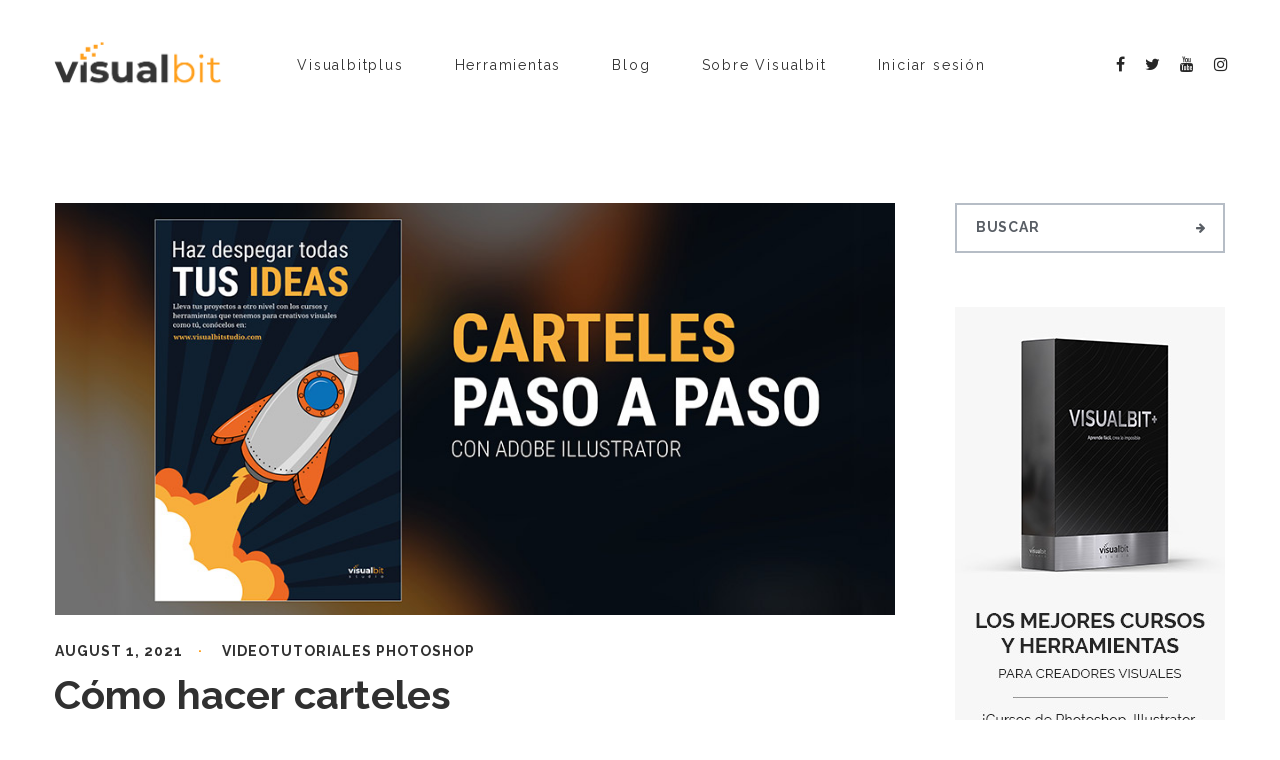

--- FILE ---
content_type: text/html; charset=UTF-8
request_url: https://visualbitstudio.com/tag/diseno-cartel/
body_size: 17808
content:
<!DOCTYPE html>
<html lang="en">
<head>
    
		
	<meta http-equiv="Content-Type" content="text/html; charset=UTF-8">
    <meta name="viewport" content="width=device-width, initial-scale=1, maximum-scale=1">
    <meta http-equiv="X-UA-Compatible" content="IE=Edge">
	<meta property="og:image" content="https://visualbitstudio.com/wp-content/uploads/2021/08/imagen-destacada-poster-illustrator.jpg" />    <link rel="pingback" href="https://visualbitstudio.com/xmlrpc.php">
    <meta name='robots' content='index, follow, max-image-preview:large, max-snippet:-1, max-video-preview:-1' />

	<!-- This site is optimized with the Yoast SEO plugin v26.8 - https://yoast.com/product/yoast-seo-wordpress/ -->
	<title>diseño cartel Archives - Visualbit Studio</title>
	<link rel="canonical" href="https://visualbitstudio.com/tag/diseno-cartel/" />
	<meta property="og:locale" content="en_US" />
	<meta property="og:type" content="article" />
	<meta property="og:title" content="diseño cartel Archives - Visualbit Studio" />
	<meta property="og:url" content="https://visualbitstudio.com/tag/diseno-cartel/" />
	<meta property="og:site_name" content="Visualbit Studio" />
	<meta name="twitter:card" content="summary_large_image" />
	<meta name="twitter:site" content="@VisualbitStudio" />
	<script type="application/ld+json" class="yoast-schema-graph">{"@context":"https://schema.org","@graph":[{"@type":"CollectionPage","@id":"https://visualbitstudio.com/tag/diseno-cartel/","url":"https://visualbitstudio.com/tag/diseno-cartel/","name":"diseño cartel Archives - Visualbit Studio","isPartOf":{"@id":"https://visualbitstudio.com/#website"},"primaryImageOfPage":{"@id":"https://visualbitstudio.com/tag/diseno-cartel/#primaryimage"},"image":{"@id":"https://visualbitstudio.com/tag/diseno-cartel/#primaryimage"},"thumbnailUrl":"https://visualbitstudio.com/wp-content/uploads/2021/08/imagen-destacada-poster-illustrator.jpg","breadcrumb":{"@id":"https://visualbitstudio.com/tag/diseno-cartel/#breadcrumb"},"inLanguage":"en"},{"@type":"ImageObject","inLanguage":"en","@id":"https://visualbitstudio.com/tag/diseno-cartel/#primaryimage","url":"https://visualbitstudio.com/wp-content/uploads/2021/08/imagen-destacada-poster-illustrator.jpg","contentUrl":"https://visualbitstudio.com/wp-content/uploads/2021/08/imagen-destacada-poster-illustrator.jpg","width":947,"height":465,"caption":"hacer poster con illustrator"},{"@type":"BreadcrumbList","@id":"https://visualbitstudio.com/tag/diseno-cartel/#breadcrumb","itemListElement":[{"@type":"ListItem","position":1,"name":"Home","item":"https://visualbitstudio.com/"},{"@type":"ListItem","position":2,"name":"diseño cartel"}]},{"@type":"WebSite","@id":"https://visualbitstudio.com/#website","url":"https://visualbitstudio.com/","name":"VisualBit Studio","description":"Contenido, cursos y herramientas sobre creatividad y comunicaci&oacute;n visual","publisher":{"@id":"https://visualbitstudio.com/#organization"},"potentialAction":[{"@type":"SearchAction","target":{"@type":"EntryPoint","urlTemplate":"https://visualbitstudio.com/?s={search_term_string}"},"query-input":{"@type":"PropertyValueSpecification","valueRequired":true,"valueName":"search_term_string"}}],"inLanguage":"en"},{"@type":"Organization","@id":"https://visualbitstudio.com/#organization","name":"Visualbit Studio","url":"https://visualbitstudio.com/","logo":{"@type":"ImageObject","inLanguage":"en","@id":"https://visualbitstudio.com/#/schema/logo/image/","url":"https://visualbitstudio.com/wp-content/uploads/2018/09/Color-logo-website-10.png","contentUrl":"https://visualbitstudio.com/wp-content/uploads/2018/09/Color-logo-website-10.png","width":560,"height":247,"caption":"Visualbit Studio"},"image":{"@id":"https://visualbitstudio.com/#/schema/logo/image/"},"sameAs":["https://www.facebook.com/juandavid.visualbit","https://x.com/VisualbitStudio","https://www.instagram.com/visualbitstudio","https://www.youtube.com/channel/UCCNZso6Z4dYdGO_Gjbd9Zkg"]}]}</script>
	<!-- / Yoast SEO plugin. -->


<script type='application/javascript'  id='pys-version-script'>console.log('PixelYourSite Free version 11.1.5.2');</script>
<link rel='dns-prefetch' href='//fonts.googleapis.com' />
<link rel="alternate" type="application/rss+xml" title="Visualbit Studio &raquo; Feed" href="https://visualbitstudio.com/feed/" />
<link rel="alternate" type="application/rss+xml" title="Visualbit Studio &raquo; diseño cartel Tag Feed" href="https://visualbitstudio.com/tag/diseno-cartel/feed/" />
<style id='wp-img-auto-sizes-contain-inline-css' type='text/css'>
img:is([sizes=auto i],[sizes^="auto," i]){contain-intrinsic-size:3000px 1500px}
/*# sourceURL=wp-img-auto-sizes-contain-inline-css */
</style>
<link rel='stylesheet' id='argpd-cookies-eu-banner-css' href='https://visualbitstudio.com/wp-content/plugins/adapta-rgpd/assets/css/cookies-banner-modern-dark.css?ver=1.3.9' type='text/css' media='all' />
<style id='wp-emoji-styles-inline-css' type='text/css'>

	img.wp-smiley, img.emoji {
		display: inline !important;
		border: none !important;
		box-shadow: none !important;
		height: 1em !important;
		width: 1em !important;
		margin: 0 0.07em !important;
		vertical-align: -0.1em !important;
		background: none !important;
		padding: 0 !important;
	}
/*# sourceURL=wp-emoji-styles-inline-css */
</style>
<style id='classic-theme-styles-inline-css' type='text/css'>
/*! This file is auto-generated */
.wp-block-button__link{color:#fff;background-color:#32373c;border-radius:9999px;box-shadow:none;text-decoration:none;padding:calc(.667em + 2px) calc(1.333em + 2px);font-size:1.125em}.wp-block-file__button{background:#32373c;color:#fff;text-decoration:none}
/*# sourceURL=/wp-includes/css/classic-themes.min.css */
</style>
<link rel='stylesheet' id='wp-components-css' href='https://visualbitstudio.com/wp-includes/css/dist/components/style.min.css?ver=29a975a6d35f90b2c7e7ba380872560a' type='text/css' media='all' />
<link rel='stylesheet' id='wp-preferences-css' href='https://visualbitstudio.com/wp-includes/css/dist/preferences/style.min.css?ver=29a975a6d35f90b2c7e7ba380872560a' type='text/css' media='all' />
<link rel='stylesheet' id='wp-block-editor-css' href='https://visualbitstudio.com/wp-includes/css/dist/block-editor/style.min.css?ver=29a975a6d35f90b2c7e7ba380872560a' type='text/css' media='all' />
<link rel='stylesheet' id='popup-maker-block-library-style-css' href='https://visualbitstudio.com/wp-content/plugins/popup-maker/dist/packages/block-library-style.css?ver=dbea705cfafe089d65f1' type='text/css' media='all' />
<style id='global-styles-inline-css' type='text/css'>
:root{--wp--preset--aspect-ratio--square: 1;--wp--preset--aspect-ratio--4-3: 4/3;--wp--preset--aspect-ratio--3-4: 3/4;--wp--preset--aspect-ratio--3-2: 3/2;--wp--preset--aspect-ratio--2-3: 2/3;--wp--preset--aspect-ratio--16-9: 16/9;--wp--preset--aspect-ratio--9-16: 9/16;--wp--preset--color--black: #000000;--wp--preset--color--cyan-bluish-gray: #abb8c3;--wp--preset--color--white: #ffffff;--wp--preset--color--pale-pink: #f78da7;--wp--preset--color--vivid-red: #cf2e2e;--wp--preset--color--luminous-vivid-orange: #ff6900;--wp--preset--color--luminous-vivid-amber: #fcb900;--wp--preset--color--light-green-cyan: #7bdcb5;--wp--preset--color--vivid-green-cyan: #00d084;--wp--preset--color--pale-cyan-blue: #8ed1fc;--wp--preset--color--vivid-cyan-blue: #0693e3;--wp--preset--color--vivid-purple: #9b51e0;--wp--preset--gradient--vivid-cyan-blue-to-vivid-purple: linear-gradient(135deg,rgb(6,147,227) 0%,rgb(155,81,224) 100%);--wp--preset--gradient--light-green-cyan-to-vivid-green-cyan: linear-gradient(135deg,rgb(122,220,180) 0%,rgb(0,208,130) 100%);--wp--preset--gradient--luminous-vivid-amber-to-luminous-vivid-orange: linear-gradient(135deg,rgb(252,185,0) 0%,rgb(255,105,0) 100%);--wp--preset--gradient--luminous-vivid-orange-to-vivid-red: linear-gradient(135deg,rgb(255,105,0) 0%,rgb(207,46,46) 100%);--wp--preset--gradient--very-light-gray-to-cyan-bluish-gray: linear-gradient(135deg,rgb(238,238,238) 0%,rgb(169,184,195) 100%);--wp--preset--gradient--cool-to-warm-spectrum: linear-gradient(135deg,rgb(74,234,220) 0%,rgb(151,120,209) 20%,rgb(207,42,186) 40%,rgb(238,44,130) 60%,rgb(251,105,98) 80%,rgb(254,248,76) 100%);--wp--preset--gradient--blush-light-purple: linear-gradient(135deg,rgb(255,206,236) 0%,rgb(152,150,240) 100%);--wp--preset--gradient--blush-bordeaux: linear-gradient(135deg,rgb(254,205,165) 0%,rgb(254,45,45) 50%,rgb(107,0,62) 100%);--wp--preset--gradient--luminous-dusk: linear-gradient(135deg,rgb(255,203,112) 0%,rgb(199,81,192) 50%,rgb(65,88,208) 100%);--wp--preset--gradient--pale-ocean: linear-gradient(135deg,rgb(255,245,203) 0%,rgb(182,227,212) 50%,rgb(51,167,181) 100%);--wp--preset--gradient--electric-grass: linear-gradient(135deg,rgb(202,248,128) 0%,rgb(113,206,126) 100%);--wp--preset--gradient--midnight: linear-gradient(135deg,rgb(2,3,129) 0%,rgb(40,116,252) 100%);--wp--preset--font-size--small: 13px;--wp--preset--font-size--medium: 20px;--wp--preset--font-size--large: 36px;--wp--preset--font-size--x-large: 42px;--wp--preset--spacing--20: 0.44rem;--wp--preset--spacing--30: 0.67rem;--wp--preset--spacing--40: 1rem;--wp--preset--spacing--50: 1.5rem;--wp--preset--spacing--60: 2.25rem;--wp--preset--spacing--70: 3.38rem;--wp--preset--spacing--80: 5.06rem;--wp--preset--shadow--natural: 6px 6px 9px rgba(0, 0, 0, 0.2);--wp--preset--shadow--deep: 12px 12px 50px rgba(0, 0, 0, 0.4);--wp--preset--shadow--sharp: 6px 6px 0px rgba(0, 0, 0, 0.2);--wp--preset--shadow--outlined: 6px 6px 0px -3px rgb(255, 255, 255), 6px 6px rgb(0, 0, 0);--wp--preset--shadow--crisp: 6px 6px 0px rgb(0, 0, 0);}:where(.is-layout-flex){gap: 0.5em;}:where(.is-layout-grid){gap: 0.5em;}body .is-layout-flex{display: flex;}.is-layout-flex{flex-wrap: wrap;align-items: center;}.is-layout-flex > :is(*, div){margin: 0;}body .is-layout-grid{display: grid;}.is-layout-grid > :is(*, div){margin: 0;}:where(.wp-block-columns.is-layout-flex){gap: 2em;}:where(.wp-block-columns.is-layout-grid){gap: 2em;}:where(.wp-block-post-template.is-layout-flex){gap: 1.25em;}:where(.wp-block-post-template.is-layout-grid){gap: 1.25em;}.has-black-color{color: var(--wp--preset--color--black) !important;}.has-cyan-bluish-gray-color{color: var(--wp--preset--color--cyan-bluish-gray) !important;}.has-white-color{color: var(--wp--preset--color--white) !important;}.has-pale-pink-color{color: var(--wp--preset--color--pale-pink) !important;}.has-vivid-red-color{color: var(--wp--preset--color--vivid-red) !important;}.has-luminous-vivid-orange-color{color: var(--wp--preset--color--luminous-vivid-orange) !important;}.has-luminous-vivid-amber-color{color: var(--wp--preset--color--luminous-vivid-amber) !important;}.has-light-green-cyan-color{color: var(--wp--preset--color--light-green-cyan) !important;}.has-vivid-green-cyan-color{color: var(--wp--preset--color--vivid-green-cyan) !important;}.has-pale-cyan-blue-color{color: var(--wp--preset--color--pale-cyan-blue) !important;}.has-vivid-cyan-blue-color{color: var(--wp--preset--color--vivid-cyan-blue) !important;}.has-vivid-purple-color{color: var(--wp--preset--color--vivid-purple) !important;}.has-black-background-color{background-color: var(--wp--preset--color--black) !important;}.has-cyan-bluish-gray-background-color{background-color: var(--wp--preset--color--cyan-bluish-gray) !important;}.has-white-background-color{background-color: var(--wp--preset--color--white) !important;}.has-pale-pink-background-color{background-color: var(--wp--preset--color--pale-pink) !important;}.has-vivid-red-background-color{background-color: var(--wp--preset--color--vivid-red) !important;}.has-luminous-vivid-orange-background-color{background-color: var(--wp--preset--color--luminous-vivid-orange) !important;}.has-luminous-vivid-amber-background-color{background-color: var(--wp--preset--color--luminous-vivid-amber) !important;}.has-light-green-cyan-background-color{background-color: var(--wp--preset--color--light-green-cyan) !important;}.has-vivid-green-cyan-background-color{background-color: var(--wp--preset--color--vivid-green-cyan) !important;}.has-pale-cyan-blue-background-color{background-color: var(--wp--preset--color--pale-cyan-blue) !important;}.has-vivid-cyan-blue-background-color{background-color: var(--wp--preset--color--vivid-cyan-blue) !important;}.has-vivid-purple-background-color{background-color: var(--wp--preset--color--vivid-purple) !important;}.has-black-border-color{border-color: var(--wp--preset--color--black) !important;}.has-cyan-bluish-gray-border-color{border-color: var(--wp--preset--color--cyan-bluish-gray) !important;}.has-white-border-color{border-color: var(--wp--preset--color--white) !important;}.has-pale-pink-border-color{border-color: var(--wp--preset--color--pale-pink) !important;}.has-vivid-red-border-color{border-color: var(--wp--preset--color--vivid-red) !important;}.has-luminous-vivid-orange-border-color{border-color: var(--wp--preset--color--luminous-vivid-orange) !important;}.has-luminous-vivid-amber-border-color{border-color: var(--wp--preset--color--luminous-vivid-amber) !important;}.has-light-green-cyan-border-color{border-color: var(--wp--preset--color--light-green-cyan) !important;}.has-vivid-green-cyan-border-color{border-color: var(--wp--preset--color--vivid-green-cyan) !important;}.has-pale-cyan-blue-border-color{border-color: var(--wp--preset--color--pale-cyan-blue) !important;}.has-vivid-cyan-blue-border-color{border-color: var(--wp--preset--color--vivid-cyan-blue) !important;}.has-vivid-purple-border-color{border-color: var(--wp--preset--color--vivid-purple) !important;}.has-vivid-cyan-blue-to-vivid-purple-gradient-background{background: var(--wp--preset--gradient--vivid-cyan-blue-to-vivid-purple) !important;}.has-light-green-cyan-to-vivid-green-cyan-gradient-background{background: var(--wp--preset--gradient--light-green-cyan-to-vivid-green-cyan) !important;}.has-luminous-vivid-amber-to-luminous-vivid-orange-gradient-background{background: var(--wp--preset--gradient--luminous-vivid-amber-to-luminous-vivid-orange) !important;}.has-luminous-vivid-orange-to-vivid-red-gradient-background{background: var(--wp--preset--gradient--luminous-vivid-orange-to-vivid-red) !important;}.has-very-light-gray-to-cyan-bluish-gray-gradient-background{background: var(--wp--preset--gradient--very-light-gray-to-cyan-bluish-gray) !important;}.has-cool-to-warm-spectrum-gradient-background{background: var(--wp--preset--gradient--cool-to-warm-spectrum) !important;}.has-blush-light-purple-gradient-background{background: var(--wp--preset--gradient--blush-light-purple) !important;}.has-blush-bordeaux-gradient-background{background: var(--wp--preset--gradient--blush-bordeaux) !important;}.has-luminous-dusk-gradient-background{background: var(--wp--preset--gradient--luminous-dusk) !important;}.has-pale-ocean-gradient-background{background: var(--wp--preset--gradient--pale-ocean) !important;}.has-electric-grass-gradient-background{background: var(--wp--preset--gradient--electric-grass) !important;}.has-midnight-gradient-background{background: var(--wp--preset--gradient--midnight) !important;}.has-small-font-size{font-size: var(--wp--preset--font-size--small) !important;}.has-medium-font-size{font-size: var(--wp--preset--font-size--medium) !important;}.has-large-font-size{font-size: var(--wp--preset--font-size--large) !important;}.has-x-large-font-size{font-size: var(--wp--preset--font-size--x-large) !important;}
:where(.wp-block-post-template.is-layout-flex){gap: 1.25em;}:where(.wp-block-post-template.is-layout-grid){gap: 1.25em;}
:where(.wp-block-term-template.is-layout-flex){gap: 1.25em;}:where(.wp-block-term-template.is-layout-grid){gap: 1.25em;}
:where(.wp-block-columns.is-layout-flex){gap: 2em;}:where(.wp-block-columns.is-layout-grid){gap: 2em;}
:root :where(.wp-block-pullquote){font-size: 1.5em;line-height: 1.6;}
/*# sourceURL=global-styles-inline-css */
</style>
<link rel='stylesheet' id='font-awesome-css' href='https://visualbitstudio.com/wp-content/plugins/elementor/assets/lib/font-awesome/css/font-awesome.min.css?ver=4.7.0' type='text/css' media='all' />
<link rel='stylesheet' id='myscw_social_css-css' href='https://visualbitstudio.com/wp-content/plugins/my-social-widget/css/my-social.css?ver=29a975a6d35f90b2c7e7ba380872560a' type='text/css' media='all' />
<link rel='stylesheet' id='aurel-fonts-css' href='//fonts.googleapis.com/css?family=Raleway%3A400%2C700%2C900%7CRoboto%3A300&#038;ver=6.9' type='text/css' media='all' />
<link rel='stylesheet' id='pm-font-awesome-css' href='https://visualbitstudio.com/wp-content/themes/aurel/css/pm-font-awesome.min.css?ver=29a975a6d35f90b2c7e7ba380872560a' type='text/css' media='all' />
<link rel='stylesheet' id='aurel-kube-css' href='https://visualbitstudio.com/wp-content/themes/aurel/css/kube.css?ver=29a975a6d35f90b2c7e7ba380872560a' type='text/css' media='all' />
<link rel='stylesheet' id='aurel-elements-css' href='https://visualbitstudio.com/wp-content/themes/aurel/css/elementor.css?ver=29a975a6d35f90b2c7e7ba380872560a' type='text/css' media='all' />
<link rel='stylesheet' id='aurel-theme-css' href='https://visualbitstudio.com/wp-content/themes/aurel/css/theme.css?ver=29a975a6d35f90b2c7e7ba380872560a' type='text/css' media='all' />
<link rel='stylesheet' id='aurel-theme-custom-css' href='https://visualbitstudio.com/wp-content/themes/aurel/css/custom.php?ver=29a975a6d35f90b2c7e7ba380872560a' type='text/css' media='all' />
<link rel='stylesheet' id='owl-carousel-css' href='https://visualbitstudio.com/wp-content/themes/aurel/css/owl.carousel.css?ver=29a975a6d35f90b2c7e7ba380872560a' type='text/css' media='all' />
<link rel='stylesheet' id='aurel-responsive-css' href='https://visualbitstudio.com/wp-content/themes/aurel/css/responsive.css?ver=29a975a6d35f90b2c7e7ba380872560a' type='text/css' media='all' />
<link rel='stylesheet' id='photoswipe-css' href='https://visualbitstudio.com/wp-content/themes/aurel/css/photoswipe.css?ver=29a975a6d35f90b2c7e7ba380872560a' type='text/css' media='all' />
<link rel='stylesheet' id='photoswipe-skin-css' href='https://visualbitstudio.com/wp-content/themes/aurel/css/default-skin/default-skin.css?ver=29a975a6d35f90b2c7e7ba380872560a' type='text/css' media='all' />
<link rel='stylesheet' id='popup-maker-site-css' href='//visualbitstudio.com/wp-content/uploads/pum/pum-site-styles.css?generated=1755168236&#038;ver=1.21.5' type='text/css' media='all' />
<script type="text/javascript" id="jquery-core-js-extra">
/* <![CDATA[ */
var pysFacebookRest = {"restApiUrl":"https://visualbitstudio.com/wp-json/pys-facebook/v1/event","debug":""};
//# sourceURL=jquery-core-js-extra
/* ]]> */
</script>
<script type="text/javascript" src="https://visualbitstudio.com/wp-includes/js/jquery/jquery.min.js?ver=3.7.1" id="jquery-core-js"></script>
<script type="text/javascript" src="https://visualbitstudio.com/wp-includes/js/jquery/jquery-migrate.min.js?ver=3.4.1" id="jquery-migrate-js"></script>
<script type="text/javascript" src="https://visualbitstudio.com/wp-content/plugins/adapta-rgpd/assets/js/cookies-eu-banner.js?ver=1.3.9" id="argpd-cookies-eu-banner-js"></script>
<script type="text/javascript" src="https://visualbitstudio.com/wp-content/plugins/pixelyoursite/dist/scripts/jquery.bind-first-0.2.3.min.js?ver=0.2.3" id="jquery-bind-first-js"></script>
<script type="text/javascript" src="https://visualbitstudio.com/wp-content/plugins/pixelyoursite/dist/scripts/js.cookie-2.1.3.min.js?ver=2.1.3" id="js-cookie-pys-js"></script>
<script type="text/javascript" src="https://visualbitstudio.com/wp-content/plugins/pixelyoursite/dist/scripts/tld.min.js?ver=2.3.1" id="js-tld-js"></script>
<script type="text/javascript" id="pys-js-extra">
/* <![CDATA[ */
var pysOptions = {"staticEvents":{"facebook":{"init_event":[{"delay":0,"type":"static","ajaxFire":false,"name":"PageView","pixelIds":["2220379271328150"],"eventID":"a69706ea-40ae-479d-be73-a8aa1fad950d","params":{"page_title":"dise\u00f1o cartel","post_type":"tag","post_id":545,"plugin":"PixelYourSite","user_role":"guest","event_url":"visualbitstudio.com/tag/diseno-cartel/"},"e_id":"init_event","ids":[],"hasTimeWindow":false,"timeWindow":0,"woo_order":"","edd_order":""}]}},"dynamicEvents":[],"triggerEvents":[],"triggerEventTypes":[],"facebook":{"pixelIds":["2220379271328150"],"advancedMatching":[],"advancedMatchingEnabled":true,"removeMetadata":false,"wooVariableAsSimple":false,"serverApiEnabled":true,"wooCRSendFromServer":false,"send_external_id":null,"enabled_medical":false,"do_not_track_medical_param":["event_url","post_title","page_title","landing_page","content_name","categories","category_name","tags"],"meta_ldu":false},"debug":"","siteUrl":"https://visualbitstudio.com","ajaxUrl":"https://visualbitstudio.com/wp-admin/admin-ajax.php","ajax_event":"e1b8f3ab21","enable_remove_download_url_param":"1","cookie_duration":"7","last_visit_duration":"60","enable_success_send_form":"","ajaxForServerEvent":"1","ajaxForServerStaticEvent":"1","useSendBeacon":"1","send_external_id":"1","external_id_expire":"180","track_cookie_for_subdomains":"1","google_consent_mode":"1","gdpr":{"ajax_enabled":false,"all_disabled_by_api":false,"facebook_disabled_by_api":false,"analytics_disabled_by_api":false,"google_ads_disabled_by_api":false,"pinterest_disabled_by_api":false,"bing_disabled_by_api":false,"reddit_disabled_by_api":false,"externalID_disabled_by_api":false,"facebook_prior_consent_enabled":true,"analytics_prior_consent_enabled":true,"google_ads_prior_consent_enabled":null,"pinterest_prior_consent_enabled":true,"bing_prior_consent_enabled":true,"cookiebot_integration_enabled":false,"cookiebot_facebook_consent_category":"marketing","cookiebot_analytics_consent_category":"statistics","cookiebot_tiktok_consent_category":"marketing","cookiebot_google_ads_consent_category":"marketing","cookiebot_pinterest_consent_category":"marketing","cookiebot_bing_consent_category":"marketing","consent_magic_integration_enabled":false,"real_cookie_banner_integration_enabled":false,"cookie_notice_integration_enabled":false,"cookie_law_info_integration_enabled":false,"analytics_storage":{"enabled":true,"value":"granted","filter":false},"ad_storage":{"enabled":true,"value":"granted","filter":false},"ad_user_data":{"enabled":true,"value":"granted","filter":false},"ad_personalization":{"enabled":true,"value":"granted","filter":false}},"cookie":{"disabled_all_cookie":false,"disabled_start_session_cookie":false,"disabled_advanced_form_data_cookie":false,"disabled_landing_page_cookie":false,"disabled_first_visit_cookie":false,"disabled_trafficsource_cookie":false,"disabled_utmTerms_cookie":false,"disabled_utmId_cookie":false},"tracking_analytics":{"TrafficSource":"direct","TrafficLanding":"undefined","TrafficUtms":[],"TrafficUtmsId":[]},"GATags":{"ga_datalayer_type":"default","ga_datalayer_name":"dataLayerPYS"},"woo":{"enabled":false},"edd":{"enabled":false},"cache_bypass":"1768987768"};
//# sourceURL=pys-js-extra
/* ]]> */
</script>
<script type="text/javascript" src="https://visualbitstudio.com/wp-content/plugins/pixelyoursite/dist/scripts/public.js?ver=11.1.5.2" id="pys-js"></script>
<link rel="EditURI" type="application/rsd+xml" title="RSD" href="https://visualbitstudio.com/xmlrpc.php?rsd" />
<!-- start Simple Custom CSS and JS -->
<script type="text/javascript">
var _gaq = _gaq || []; 
_gaq.push(['_setAccount', 'UA-142654859-1']); 
_gaq.push(['_trackPageview']); 


(function() { 
var ga = document.createElement('script'); ga.type = 'text/javascript'; 
ga.async = true; 
ga.src = ('https:' == document.location.protocol ? 'https://ssl' : 'https://www') + '.google-analytics.com/ga.js'; 
var s = document.getElementsByTagName('script')[0]; 
s.parentNode.insertBefore(ga, s); 
})();

</script>
<!-- end Simple Custom CSS and JS -->
<!-- Global site tag (gtag.js) - Google Ads: 958478598 -->
<script async src="https://www.googletagmanager.com/gtag/js?id=AW-958478598"></script>
<script>
  window.dataLayer = window.dataLayer || [];
  function gtag(){dataLayer.push(arguments);}
  gtag('js', new Date());

  gtag('config', 'AW-958478598');
</script>

<!-- Google Tag Manager -->
<script>(function(w,d,s,l,i){w[l]=w[l]||[];w[l].push({'gtm.start':
new Date().getTime(),event:'gtm.js'});var f=d.getElementsByTagName(s)[0],
j=d.createElement(s),dl=l!='dataLayer'?'&l='+l:'';j.async=true;j.src=
'https://www.googletagmanager.com/gtm.js?id='+i+dl;f.parentNode.insertBefore(j,f);
})(window,document,'script','dataLayer','GTM-K6P248D');</script>
<!-- End Google Tag Manager -->		<script type="text/javascript">
				(function(c,l,a,r,i,t,y){
					c[a]=c[a]||function(){(c[a].q=c[a].q||[]).push(arguments)};t=l.createElement(r);t.async=1;
					t.src="https://www.clarity.ms/tag/"+i+"?ref=wordpress";y=l.getElementsByTagName(r)[0];y.parentNode.insertBefore(t,y);
				})(window, document, "clarity", "script", "ge97s8lcz8");
		</script>
		<!-- Enter your scripts here --><meta name="generator" content="Elementor 3.34.2; features: additional_custom_breakpoints; settings: css_print_method-external, google_font-enabled, font_display-auto">
			<style>
				.e-con.e-parent:nth-of-type(n+4):not(.e-lazyloaded):not(.e-no-lazyload),
				.e-con.e-parent:nth-of-type(n+4):not(.e-lazyloaded):not(.e-no-lazyload) * {
					background-image: none !important;
				}
				@media screen and (max-height: 1024px) {
					.e-con.e-parent:nth-of-type(n+3):not(.e-lazyloaded):not(.e-no-lazyload),
					.e-con.e-parent:nth-of-type(n+3):not(.e-lazyloaded):not(.e-no-lazyload) * {
						background-image: none !important;
					}
				}
				@media screen and (max-height: 640px) {
					.e-con.e-parent:nth-of-type(n+2):not(.e-lazyloaded):not(.e-no-lazyload),
					.e-con.e-parent:nth-of-type(n+2):not(.e-lazyloaded):not(.e-no-lazyload) * {
						background-image: none !important;
					}
				}
			</style>
			<link rel="icon" href="https://visualbitstudio.com/wp-content/uploads/2019/01/cropped-Favicon-2-1-32x32.png" sizes="32x32" />
<link rel="icon" href="https://visualbitstudio.com/wp-content/uploads/2019/01/cropped-Favicon-2-1-192x192.png" sizes="192x192" />
<link rel="apple-touch-icon" href="https://visualbitstudio.com/wp-content/uploads/2019/01/cropped-Favicon-2-1-180x180.png" />
<meta name="msapplication-TileImage" content="https://visualbitstudio.com/wp-content/uploads/2019/01/cropped-Favicon-2-1-270x270.png" />
		<style type="text/css" id="wp-custom-css">
			header.aurel_main_header {
    background: #ffffff !important;
    margin-bottom: 0px!important;
}
p a, li a {
	color: #1b75bc!important;
	/*font-weight:bold;*/
	/*text-decoration:underline!important;*/
}
header.aurel_main_header ul.aurel_menu > li > a, .aurel_footer_widgets .widget_nav_menu ul li a{
	color: #303030!important;
}

body a.reset_variations, body button.button, body button.button.alt, body .aurel_content_wrapper .checkout-button.button, body .woocommerce .cart .button, body .woocommerce .cart input.button, body.woocommerce ul.products li.product a.added_to_cart.wc-forward, body .aurel_content_wrapper #respond input#submit, body .aurel_content_wrapper a.button, body .aurel_content_wrapper button.button, body .aurel_content_wrapper input.button body .aurel_content_wrapper .button, .woocommerce a.woocommerce-MyAccount-downloads-file.button, .woocommerce p.order-again a.button, body .aurel_content_wrapper .widget_price_filter .price_slider_amount .button {
		background-color: #ff9f1c !important;
		color: #ffffff !important;
}

header.aurel_main_header .aurel_mobile_menu_wrapper, header.aurel_main_header .aurel_mobile_menu_wrapper nav.aurel_mobile_nav, header.aurel_main_header .aurel_mobile_menu_wrapper ul.aurel_menu, header.aurel_main_header .aurel_mobile_menu_wrapper ul.aurel_menu ul.sub-menu {
		background: #ffffff !important;
}

.fadeOnLoad {
    opacity: inherit !important;
}		</style>
		</head>
<body data-rsssl=1 class="archive tag tag-diseno-cartel tag-545 wp-theme-aurel aurel_drag_protection elementor-default elementor-kit-4524">
	
	
	
	<div class="aurel_site_wrapper fadeOnLoad static_header_footer">
        <header class="aurel_main_header aurel_logo_left aurel_border_off aurel_header_transparent_style aurel_sticky_menu_off">
        	<div class="aurel_main_header_wrapper">
        		            <div class="aurel_header_left_part aurel_header_logo_part">
                <div class="aurel_logo_cont"><a href="https://visualbitstudio.com/" class="aurel_image_logo aurel_dp aurel_no_select aurel_retina"></a></div>            </div><!-- .aurel_header_left_part -->
            <div class="aurel_header_middle_part aurel_header_menu_part">
                <nav class="aurel_nav">
                    <ul id="menu-main-menu" class="aurel_menu"><li id="menu-item-15142" class="menu-item menu-item-type-post_type menu-item-object-page menu-item-15142"><a href="https://visualbitstudio.com/visualbitplus/">Visualbitplus</a></li>
<li id="menu-item-15499" class="menu-item menu-item-type-custom menu-item-object-custom menu-item-has-children menu-item-15499"><a href="https://visualbitstudio.com/herramientas/">Herramientas</a>
<ul class="sub-menu">
	<li id="menu-item-15500" class="menu-item menu-item-type-post_type menu-item-object-page menu-item-15500"><a href="https://visualbitstudio.com/overlays-todas/">Overlays</a></li>
	<li id="menu-item-15501" class="menu-item menu-item-type-post_type menu-item-object-page menu-item-15501"><a href="https://visualbitstudio.com/presets/">Presets</a></li>
	<li id="menu-item-15502" class="menu-item menu-item-type-custom menu-item-object-custom menu-item-15502"><a href="https://visualbitstudio.com/acciones-photoshop/">Acciones</a></li>
</ul>
</li>
<li id="menu-item-1646" class="menu-item menu-item-type-post_type menu-item-object-page menu-item-1646"><a href="https://visualbitstudio.com/blog/">Blog</a></li>
<li id="menu-item-6985" class="menu-item menu-item-type-post_type menu-item-object-page menu-item-6985"><a href="https://visualbitstudio.com/que-es-visualbit/">Sobre Visualbit</a></li>
<li id="menu-item-15143" class="menu-item menu-item-type-custom menu-item-object-custom menu-item-15143"><a href="https://hotmart.com/en/club/visualbitstudio/products">Iniciar sesión</a></li>
</ul>                </nav>
            </div><!-- .aurel_header_middle_part -->
            <div class="aurel_header_right_part aurel_header_socials_part">
                <div class="aurel_header_socials">
                <a class="aurel_footer_social_button aurel_facebook" href="https://www.facebook.com/visualbitstudio" target = "_blank">
                    <i class="pm-fa pm-fa-facebook"></i>
                </a>
            
            <a class="aurel_footer_social_button aurel_twitter" href="https://twitter.com/VisualbitStudio" target = "_blank">
                <i class="pm-fa pm-fa-twitter"></i>
            </a>
            
            <a class="aurel_footer_social_button aurel_youtube" href=" https://www.youtube.com/channel/UCCNZso6Z4dYdGO_Gjbd9Zkg" target = "_blank">
                <i class="pm-fa pm-fa-youtube"></i>
            </a>
            
            <a class="aurel_footer_social_button aurel_instagram" href="https://www.instagram.com/visualbitstudio" target = "_blank">
                <i class="pm-fa pm-fa-instagram"></i>
            </a>
            </div>            </div><!-- .aurel_header_right_part -->
                    <div class="aurel_header_mobile_logo">
            <div class="aurel_logo_cont"><a href="https://visualbitstudio.com/" class="aurel_image_logo aurel_dp aurel_no_select aurel_retina"></a></div>        </div>
        <a href="javascript:void(0)" class="aurel_header_mobile_menu_toggler">
            <span class="aurel_mmt_icon">
                <span class="aurel_mmt_line01"></span>
                <span class="aurel_mmt_line02"></span>
                <span class="aurel_mmt_line03"></span>
            </span>
        </a>

        			</div><!-- .aurel_main_header_wrapper -->
		</header><!-- .aurel_main_header -->
		<div class="aurel_mobile_menu_wrapper">
			<div class="aurel_header_socials">
                <a class="aurel_footer_social_button aurel_facebook" href="https://www.facebook.com/visualbitstudio" target = "_blank">
                    <i class="pm-fa pm-fa-facebook"></i>
                </a>
            
            <a class="aurel_footer_social_button aurel_twitter" href="https://twitter.com/VisualbitStudio" target = "_blank">
                <i class="pm-fa pm-fa-twitter"></i>
            </a>
            
            <a class="aurel_footer_social_button aurel_youtube" href=" https://www.youtube.com/channel/UCCNZso6Z4dYdGO_Gjbd9Zkg" target = "_blank">
                <i class="pm-fa pm-fa-youtube"></i>
            </a>
            
            <a class="aurel_footer_social_button aurel_instagram" href="https://www.instagram.com/visualbitstudio" target = "_blank">
                <i class="pm-fa pm-fa-instagram"></i>
            </a>
            </div>			<nav class="aurel_mobile_nav" data-back="Back">
				<ul id="menu-main-menu-1" class="aurel_menu"><li class="menu-item menu-item-type-post_type menu-item-object-page menu-item-15142"><a href="https://visualbitstudio.com/visualbitplus/">Visualbitplus</a></li>
<li class="menu-item menu-item-type-custom menu-item-object-custom menu-item-has-children menu-item-15499"><a href="https://visualbitstudio.com/herramientas/">Herramientas</a>
<ul class="sub-menu">
	<li class="menu-item menu-item-type-post_type menu-item-object-page menu-item-15500"><a href="https://visualbitstudio.com/overlays-todas/">Overlays</a></li>
	<li class="menu-item menu-item-type-post_type menu-item-object-page menu-item-15501"><a href="https://visualbitstudio.com/presets/">Presets</a></li>
	<li class="menu-item menu-item-type-custom menu-item-object-custom menu-item-15502"><a href="https://visualbitstudio.com/acciones-photoshop/">Acciones</a></li>
</ul>
</li>
<li class="menu-item menu-item-type-post_type menu-item-object-page menu-item-1646"><a href="https://visualbitstudio.com/blog/">Blog</a></li>
<li class="menu-item menu-item-type-post_type menu-item-object-page menu-item-6985"><a href="https://visualbitstudio.com/que-es-visualbit/">Sobre Visualbit</a></li>
<li class="menu-item menu-item-type-custom menu-item-object-custom menu-item-15143"><a href="https://hotmart.com/en/club/visualbitstudio/products">Iniciar sesión</a></li>
</ul>			</nav>
		</div><!-- .aurel_mobile_menu_wrapper -->
	<div class="aurel_main_wrapper aurel_top_padding_yes aurel_bottom_padding_yes">
		<div class="aurel_container">
			<div class="aurel_content_wrapper row aurel_right_sidebar">
				<div class="aurel_content col9">
					<div class="aurel_tiny">
						<div class="aurel_blog_wrapper aurel_element_blog blog_type_standard">
							<div class="standard_post_item " id="post-8484">
	<div class="aurel_post_formats aurel_pf_standard aurel_pf_boxed">
                        <div class="aurel_pf_standard_cont aurel_dp aurel_no_select">
                            
                                    <img src="https://visualbitstudio.com/wp-content/uploads/2021/08/imagen-destacada-poster-illustrator.jpg" alt="Cómo hacer carteles" />
                                
                        </div>
                    </div>	<div class="aurel_post_meta">
        <div class="aurel_post_meta_item">
            August 1, 2021        </div>
                    <div class="aurel_post_meta_item">
                <a href="https://visualbitstudio.com/category/videotutoriales-photoshop/" rel="category tag">Videotutoriales Photoshop</a>            </div>
                </div>
    <h2 class="aurel_post_listing_title">
       	    	<a href="https://visualbitstudio.com/hacer-carteles/">Cómo hacer carteles</a>
    </h2>

    <div class="aurel_excerpt">
        Descubre múltiples herramientas y técnicas para crear un cartel con Illustrator. Incluye ilustración en vectores para que puedas practicar.    </div>

    <a class="aurel_read_more_button" href="https://visualbitstudio.com/hacer-carteles/">
        Leer Más    </a>
</div>						</div><!-- .aurel_blog_wrapper -->

						<div class="aurel_blog_listing_pagination">
													</div>
					</div><!-- .aurel_tiny -->
					<div class="clear"></div>
				</div>
				<div class='aurel_sidebar col3 '><div id="search-2" class="widget widget_search"><form name="search_form" method="get" action="https://visualbitstudio.com/" class="aurel_search_form" id="search-245">
    <span class="aurel_icon_search" onclick="javascript:document.getElementById('search-245').submit();">
        <i class="pm-fa pm-fa-arrow-right"></i>
    </span>
    <input type="text" name="s" value="" placeholder="Buscar" title="Search the site..." class="aurel_field_search">
    <div class="clear"></div>
</form></div><div id="media_image-4" class="widget widget_media_image"><a href="https://visualbitstudio.com/visualbitplus"><img fetchpriority="high" width="270" height="549" src="https://visualbitstudio.com/wp-content/uploads/2024/12/Visualbit-plus-oferta.jpg" class="image wp-image-15220  attachment-full size-full" alt="" style="max-width: 100%; height: auto;" decoding="async" srcset="https://visualbitstudio.com/wp-content/uploads/2024/12/Visualbit-plus-oferta.jpg 270w, https://visualbitstudio.com/wp-content/uploads/2024/12/Visualbit-plus-oferta-148x300.jpg 148w" sizes="(max-width: 270px) 100vw, 270px" /></a></div><div id="block-4" class="widget widget_block">
<div class="wp-block-buttons is-content-justification-center is-layout-flex wp-container-core-buttons-is-layout-16018d1d wp-block-buttons-is-layout-flex"></div>
</div></div>			</div>
		</div>
	</div><!-- .aurel_main_wrapper -->

        <div class="footer_widgets_wrapper">
    	<div class="aurel_footer_widgets aurel_container">
			<div class="aurel_footer_widgets_inner aurel_widgets_in_line3"><div id="nav_menu-1" class="widget footer_widget widget_nav_menu"><h6 class="widgettitle"><span>Enlaces útiles</span></h6><div class="menu-enlaces-utiles-container"><ul id="menu-enlaces-utiles" class="menu"><li id="menu-item-1752" class="menu-item menu-item-type-post_type menu-item-object-page menu-item-home menu-item-1752"><a href="https://visualbitstudio.com/">Inicio</a></li>
<li id="menu-item-1829" class="menu-item menu-item-type-post_type menu-item-object-page menu-item-1829"><a href="https://visualbitstudio.com/que-es-visualbit/">Sobre Visualbit Studio</a></li>
<li id="menu-item-1753" class="menu-item menu-item-type-post_type menu-item-object-page menu-item-1753"><a href="https://visualbitstudio.com/blog/">Blog/Videos</a></li>
<li id="menu-item-1828" class="menu-item menu-item-type-post_type menu-item-object-page menu-item-1828"><a href="https://visualbitstudio.com/contacto/">Contacto</a></li>
<li id="menu-item-2921" class="menu-item menu-item-type-post_type menu-item-object-page menu-item-privacy-policy menu-item-2921"><a rel="privacy-policy" href="https://visualbitstudio.com/politica-de-privacidad/">Política de privacidad</a></li>
</ul></div></div><div id="my_social_widget-2" class="widget footer_widget widget_my_social_widget"><h6 class="widgettitle"><span>Encuentrame en las redes:</span></h6><div class="mysocialwid" style="font-size:32px;"><div class="mysocial"><a href="https://www.facebook.com/visualbitstudio" target="_blank" style="color: #949494;"><i class="fa fa-facebook"></i></a></div><div class="mysocial"><a href="https://twitter.com/VisualbitStudio" target="_blank" style="color: #949494;"><i class="fa fa-twitter"></i></a></div><div class="mysocial"><a href="https://www.youtube.com/c/VisualbitStudio" target="_blank" style="color: #949494;"><i class="fa fa-youtube-play"></i></a></div><div class="mysocial"><a href="https://www.instagram.com/visualbitstudio/" target="_blank" style="color: #949494;"><i class="fa fa-instagram"></i></a></div></div></div><div id="text-4" class="widget footer_widget widget_text">			<div class="textwidget"><p><img decoding="async" class="alignnone size-full wp-image-3843" src="https://visualbitstudio.com/wp-content/uploads/2019/10/Sello-SSL.gif" alt="Sello SSL Visualbit Studio" width="224" height="54" /></p>
</div>
		</div></div>
		</div><!-- .footer_widgets -->
	</div><!-- .footer_widgets_wrapper -->
	<footer class="aurel_footer aurel_with_prefooter  aurel_border_on">
		<div class="aurel_footer_inner aurel_container">
			<div class="aurel_logo_cont"><a href="https://visualbitstudio.com/" class="aurel_image_logo aurel_dp aurel_no_select aurel_retina"></a></div>			<div class="aurel_copyright">© 2025 Visualbit Studio. Todos los derechos reservados.</div>
		</div>
    </footer>
    	<div class="aurel_back_to_top"></div>
</div><!-- .aurel_site_wrapper -->
<script type="speculationrules">
{"prefetch":[{"source":"document","where":{"and":[{"href_matches":"/*"},{"not":{"href_matches":["/wp-*.php","/wp-admin/*","/wp-content/uploads/*","/wp-content/*","/wp-content/plugins/*","/wp-content/themes/aurel/*","/*\\?(.+)"]}},{"not":{"selector_matches":"a[rel~=\"nofollow\"]"}},{"not":{"selector_matches":".no-prefetch, .no-prefetch a"}}]},"eagerness":"conservative"}]}
</script>
<!-- Enter your scripts here --><div 
	id="pum-15435" 
	role="dialog" 
	aria-modal="false"
	class="pum pum-overlay pum-theme-15379 pum-theme-lightbox popmake-overlay pum-click-to-close click_open" 
	data-popmake="{&quot;id&quot;:15435,&quot;slug&quot;:&quot;curso-imagen-en-movimiento&quot;,&quot;theme_id&quot;:15379,&quot;cookies&quot;:[],&quot;triggers&quot;:[{&quot;type&quot;:&quot;click_open&quot;,&quot;settings&quot;:{&quot;extra_selectors&quot;:&quot;&quot;,&quot;cookie_name&quot;:null}}],&quot;mobile_disabled&quot;:null,&quot;tablet_disabled&quot;:null,&quot;meta&quot;:{&quot;display&quot;:{&quot;stackable&quot;:false,&quot;overlay_disabled&quot;:false,&quot;scrollable_content&quot;:false,&quot;disable_reposition&quot;:false,&quot;size&quot;:&quot;tiny&quot;,&quot;responsive_min_width&quot;:&quot;0%&quot;,&quot;responsive_min_width_unit&quot;:false,&quot;responsive_max_width&quot;:&quot;80%&quot;,&quot;responsive_max_width_unit&quot;:false,&quot;custom_width&quot;:&quot;640px&quot;,&quot;custom_width_unit&quot;:false,&quot;custom_height&quot;:&quot;380px&quot;,&quot;custom_height_unit&quot;:false,&quot;custom_height_auto&quot;:false,&quot;location&quot;:&quot;center top&quot;,&quot;position_from_trigger&quot;:false,&quot;position_top&quot;:&quot;100&quot;,&quot;position_left&quot;:&quot;0&quot;,&quot;position_bottom&quot;:&quot;0&quot;,&quot;position_right&quot;:&quot;0&quot;,&quot;position_fixed&quot;:false,&quot;animation_type&quot;:&quot;fade&quot;,&quot;animation_speed&quot;:&quot;350&quot;,&quot;animation_origin&quot;:&quot;center top&quot;,&quot;overlay_zindex&quot;:false,&quot;zindex&quot;:&quot;1999999999&quot;},&quot;close&quot;:{&quot;text&quot;:&quot;&quot;,&quot;button_delay&quot;:&quot;0&quot;,&quot;overlay_click&quot;:&quot;1&quot;,&quot;esc_press&quot;:&quot;1&quot;,&quot;f4_press&quot;:false},&quot;click_open&quot;:[]}}">

	<div id="popmake-15435" class="pum-container popmake theme-15379 pum-responsive pum-responsive-tiny responsive size-tiny">

				
				
		
				<div class="pum-content popmake-content" tabindex="0">
			<p><strong>Módulo 1 – Introducción al curso</strong></p>
<p><strong>Módulo 2: Conceptos básicos de la animación</strong></p>
<ul>
<li>¿Qué es la animación y por qué es importante?</li>
<li>Línea de tiempo, frames y velocidad (FPS)</li>
<li>Complemento: Resolución de pantalla</li>
<li>Complemento 2: Modo de color</li>
</ul>
<p><strong>Módulo 3: Animación con Adobe Photoshop</strong></p>
<ul>
<li>Interfaz de usuario de animación de Photoshop</li>
<li>Tipos de animación</li>
<li>Accesos rápidos</li>
<li>Animar textos, formas, imágenes, estilos</li>
<li>Exportar archivos</li>
<li>Opciones de audio</li>
</ul>
<p><strong>Módulo 4: ‬Cinemagraphs</strong></p>
<ul>
<li>Cómo usar los clips con loops infinitos.</li>
<li>Usar y editar múltiples clips con loops.</li>
<li>Enmascarar y aplicar color personalizado.</li>
<li>“Fusionar si:”</li>
<li>Corregir color.</li>
<li>Actividad: Publica en el muro de la comunidad</li>
</ul>
<p><strong>Módulo 5: ¡Más de 130 Clips listos para aplicar!</strong></p>
<ul>
<li>Bokeh, Cielos, Fuego y Chispas</li>
<li>Humo, Luces, Lluvia y agua</li>
<li>Niebla, Nieve, Partículas, Electricidad</li>
</ul>
<p><strong>Módulo 6: Cómo crear tus propios clips con loops infinitos</strong></p>
<ul>
<li>Crear clips con loops en Photoshop</li>
<li>Actividad: Crea un cinemagraph y compártelo</li>
</ul>
<p><strong>Módulo 7: Cinemagraphs a partir de nuestros videos</strong></p>
<ul>
<li>Crear loop, enmascarar y corregir color.</li>
<li>Crear banner a partir de cinemagraph.</li>
<li>Actividad: Banner para página web.</li>
</ul>
<p><strong>Módulo 8: ‬ Efecto Parallax o Paralaje</strong></p>
<ul>
<li>Cómo crear el efecto Parallax en Photoshop.</li>
<li>Complemento 1: Cómo borrar fondos con herramienta pluma.</li>
<li>Complemento 2: Cómo borrar fondos difíciles.</li>
<li>Complemento 3: Cómo borrar fondos con canales y máscaras.</li>
</ul>
<p><strong>Módulo 9: ‬Efecto Glitch</strong></p>
<ul>
<li>Diseño de Cover para Facebook.</li>
<li>Crear efecto Glitch sobre el cover.</li>
<li>Actividad: Crea un cover para Facebook con efecto glitch, basado en los briefs adjuntos.</li>
</ul>
<p><strong>Módulo 10: Efecto Scribble o garabato</strong></p>
<ul>
<li>Scribble cuadro a cuadro.</li>
<li>Crear, importar e integrar clips.</li>
<li>Animando con estilos de capa.</li>
<li>Agregar sonidos y música.</li>
<li>Actividad: Crea un efecto scribble sobre el video adjunto.</li>
</ul>
<p><strong>Módulo 11: Visualizador de música</strong></p>
<ul>
<li>Visualizador de especto de audio con After Effects.</li>
<li>Visualizador de espectro de audio con Musicvid.</li>
<li>Visualizador de espectro de audio con Nasso.dev y OBS studio.</li>
<li>Integrar visualizador y diseño.</li>
<li>Actividad: Crea tu propio visualizador de música.</li>
</ul>
		</div>

				
							<button type="button" class="pum-close popmake-close" aria-label="Close">
			X			</button>
		
	</div>

</div>
<div 
	id="pum-15430" 
	role="dialog" 
	aria-modal="false"
	class="pum pum-overlay pum-theme-15379 pum-theme-lightbox popmake-overlay pum-click-to-close click_open" 
	data-popmake="{&quot;id&quot;:15430,&quot;slug&quot;:&quot;curso-photoshop-avanzado&quot;,&quot;theme_id&quot;:15379,&quot;cookies&quot;:[],&quot;triggers&quot;:[{&quot;type&quot;:&quot;click_open&quot;,&quot;settings&quot;:{&quot;extra_selectors&quot;:&quot;&quot;,&quot;cookie_name&quot;:null}}],&quot;mobile_disabled&quot;:null,&quot;tablet_disabled&quot;:null,&quot;meta&quot;:{&quot;display&quot;:{&quot;stackable&quot;:false,&quot;overlay_disabled&quot;:false,&quot;scrollable_content&quot;:false,&quot;disable_reposition&quot;:false,&quot;size&quot;:&quot;tiny&quot;,&quot;responsive_min_width&quot;:&quot;0%&quot;,&quot;responsive_min_width_unit&quot;:false,&quot;responsive_max_width&quot;:&quot;80%&quot;,&quot;responsive_max_width_unit&quot;:false,&quot;custom_width&quot;:&quot;640px&quot;,&quot;custom_width_unit&quot;:false,&quot;custom_height&quot;:&quot;380px&quot;,&quot;custom_height_unit&quot;:false,&quot;custom_height_auto&quot;:false,&quot;location&quot;:&quot;center top&quot;,&quot;position_from_trigger&quot;:false,&quot;position_top&quot;:&quot;100&quot;,&quot;position_left&quot;:&quot;0&quot;,&quot;position_bottom&quot;:&quot;0&quot;,&quot;position_right&quot;:&quot;0&quot;,&quot;position_fixed&quot;:false,&quot;animation_type&quot;:&quot;fade&quot;,&quot;animation_speed&quot;:&quot;350&quot;,&quot;animation_origin&quot;:&quot;center top&quot;,&quot;overlay_zindex&quot;:false,&quot;zindex&quot;:&quot;1999999999&quot;},&quot;close&quot;:{&quot;text&quot;:&quot;&quot;,&quot;button_delay&quot;:&quot;0&quot;,&quot;overlay_click&quot;:&quot;1&quot;,&quot;esc_press&quot;:&quot;1&quot;,&quot;f4_press&quot;:false},&quot;click_open&quot;:[]}}">

	<div id="popmake-15430" class="pum-container popmake theme-15379 pum-responsive pum-responsive-tiny responsive size-tiny">

				
				
		
				<div class="pum-content popmake-content" tabindex="0">
			<p><strong>Módulo 1: Fotomontaje Ballena en las nubes</strong></p>
<p>Este módulo se divide en 3 lecciones donde fusionaremos 3 imágenes diferentes en una sola composición surrealista. Aprenderás a ocultar los fondos de las imágenes, igualar colores ajustando el tono, la saturación y la luminancia, ajustar los colores de la composición final, escalar y mover objetos inteligentes, enmascarar elementos y agregar efectos especiales como neblina.</p>
<p><strong>Módulo 2: Poster &#8220;Valentía&#8221;</strong></p>
<p>El resultado que obtendremos es una imagen que puede ser usada para un poster, donde un soldado está acompañado de un león con el fondo de una ciudad. En este proyecto te mostraré cómo podemos pasar de un boceto sencillo hecho a mano, a una composición realista y de alto impacto.</p>
<p><strong>Módulo 3: Rompiendo las reglas​</strong></p>
<p>Vamos a crear una imagen surreal en la que un fotógrafo está de pie sobre un bloque de tierra con naturaleza. Aprenderás a igualar el tono, saturación e iluminación de las diferentes imágenes para que queden como una sola. Te mostraré cómo puedes agregar efectos especiales y una atmósfera fría y muy interesante.</p>
<p><strong>Módulo 4: Casa en el espacio</strong></p>
<p>Aprenderás a fusionar 8 imágenes en una sola, entenderás cómo jugar con la iluminación, cómo crear efectos especiales, cómo organizar los elementos escalándolos y rotándolos para que queden realistas y cómo agregar brillos especiales.</p>
<p><strong>Módulo 5: Reemplazar fondo e igualar colores​</strong></p>
<p>Aprenderás a igualar el tono, saturación e iluminación de las diferentes imágenes para que queden como una sola. Te mostraré cómo puedes agregar efectos especiales y una atmósfera fría y muy interesante. Por último, verás cómo puedes jugar con los detalles para lograr una composición realista. Cuando veas el resultado final, jamás pensarás que son tres imágenes diferentes.</p>
		</div>

				
							<button type="button" class="pum-close popmake-close" aria-label="Close">
			X			</button>
		
	</div>

</div>
<div 
	id="pum-15425" 
	role="dialog" 
	aria-modal="false"
	class="pum pum-overlay pum-theme-15379 pum-theme-lightbox popmake-overlay pum-click-to-close click_open" 
	data-popmake="{&quot;id&quot;:15425,&quot;slug&quot;:&quot;curso-photoshop-contenido&quot;,&quot;theme_id&quot;:15379,&quot;cookies&quot;:[],&quot;triggers&quot;:[{&quot;type&quot;:&quot;click_open&quot;,&quot;settings&quot;:{&quot;extra_selectors&quot;:&quot;&quot;,&quot;cookie_name&quot;:null}}],&quot;mobile_disabled&quot;:null,&quot;tablet_disabled&quot;:null,&quot;meta&quot;:{&quot;display&quot;:{&quot;stackable&quot;:false,&quot;overlay_disabled&quot;:false,&quot;scrollable_content&quot;:false,&quot;disable_reposition&quot;:false,&quot;size&quot;:&quot;tiny&quot;,&quot;responsive_min_width&quot;:&quot;0%&quot;,&quot;responsive_min_width_unit&quot;:false,&quot;responsive_max_width&quot;:&quot;80%&quot;,&quot;responsive_max_width_unit&quot;:false,&quot;custom_width&quot;:&quot;640px&quot;,&quot;custom_width_unit&quot;:false,&quot;custom_height&quot;:&quot;380px&quot;,&quot;custom_height_unit&quot;:false,&quot;custom_height_auto&quot;:false,&quot;location&quot;:&quot;center top&quot;,&quot;position_from_trigger&quot;:false,&quot;position_top&quot;:&quot;100&quot;,&quot;position_left&quot;:&quot;0&quot;,&quot;position_bottom&quot;:&quot;0&quot;,&quot;position_right&quot;:&quot;0&quot;,&quot;position_fixed&quot;:false,&quot;animation_type&quot;:&quot;fade&quot;,&quot;animation_speed&quot;:&quot;350&quot;,&quot;animation_origin&quot;:&quot;center top&quot;,&quot;overlay_zindex&quot;:false,&quot;zindex&quot;:&quot;1999999999&quot;},&quot;close&quot;:{&quot;text&quot;:&quot;&quot;,&quot;button_delay&quot;:&quot;0&quot;,&quot;overlay_click&quot;:&quot;1&quot;,&quot;esc_press&quot;:&quot;1&quot;,&quot;f4_press&quot;:false},&quot;click_open&quot;:[]}}">

	<div id="popmake-15425" class="pum-container popmake theme-15379 pum-responsive pum-responsive-tiny responsive size-tiny">

				
				
		
				<div class="pum-content popmake-content" tabindex="0">
			<p><strong>Módulo 1: Bienvenida al Curso completo de Photoshop</strong></p>
<p><strong>Módulo 2: Conceptos clave de la imagen</strong></p>
<ul>
<li>Mapas de bits o rasterizadas vs vectores</li>
<li>Resolución de la imagen</li>
<li>El Color</li>
</ul>
<p><strong>Módulo 3: Interfaz de usuario de Photoshop</strong></p>
<ul>
<li>Espacio de trabajo</li>
<li>Colocar y mover imágenes</li>
<li>Ajustar el tamaño de la imagen y del lienzo</li>
<li>Panel de Historia</li>
<li>Guardar y exportar archivos</li>
<li>Ejercicio práctico</li>
</ul>
<p><strong>Módulo 4: ‬ Todo sobre las capas</strong></p>
<ul>
<li>Descripción del panel de Capas</li>
<li>Más opciones de las capas</li>
<li>Tipos y ajustes de capas</li>
<li>Ejercicio del módulo</li>
</ul>
<p><strong>Módulo 5: ‬Modos de fusión</strong></p>
<ul>
<li>¿Qué son las Overlays?</li>
<li>Cómo usar las Overlays</li>
<li>Cambiar colores de las Overlays</li>
<li>Ejercicio del módulo</li>
</ul>
<p><strong>Módulo 6: Selecciones</strong></p>
<ul>
<li>Herramientas de selección manual</li>
<li>Modificar selecciones</li>
<li>Máscara rápida para crear selecciones</li>
<li>Selecciones automáticas</li>
<li>Selección con Gama de colores, área de enfoque y crear máscaras para ocultar</li>
<li>Ejercicio del módulo</li>
</ul>
<p><strong>Módulo 7: Objetos inteligentes</strong></p>
<ul>
<li>Objetos inteligentes</li>
<li>Mockup con objetos inteligentes</li>
<li>Filtros inteligentes</li>
<li>Ejercicio del módulo</li>
</ul>
<p><strong>Módulo 8: Máscaras y textos</strong></p>
<ul>
<li>Propiedades de las máscaras</li>
<li>Aplicar máscaras y perfeccionar con el pincel</li>
<li>Herramienta de texto</li>
<li>Máscaras sobre grupos</li>
<li>Ejercicio del módulo</li>
</ul>
<p><strong>Módulo 9: ‬ Capas de relleno y ajuste </strong></p>
<ul>
<li>Aplicar rellenos directo sobre capas y con capas de relleno</li>
<li>Capas de ajuste</li>
<li>Capas de ajuste II</li>
<li>Máscaras de recorte</li>
<li>Ejercicio del módulo</li>
</ul>
<p><strong>Módulo 10: ‬Ajustes preestablecidos y automáticos </strong></p>
<ul>
<li>Ajustes automáticos, HDR y Sombras/iluminaciones</li>
<li>Presets o ajustes preestablecidos</li>
<li>Tablas de consulta de colores (LUTs)</li>
</ul>
<p><strong>Módulo 11: Borrar objetos o personas</strong></p>
<ul>
<li>Pincel corrector</li>
<li>Lección 2: Duplicar con tampón de clonar</li>
<li>Lección 3: Relleno según el contenido</li>
<li>Lección 4: Ejercicio del módulo</li>
</ul>
<p><strong>Módulo 12: Pinceles </strong></p>
<ul>
<li>Conceptos básicos sobre pinceles</li>
<li>Descargar y crear pinceles</li>
<li>Ejercicio práctico</li>
</ul>
<p><strong>Módulo 13: Formas y trazados</strong></p>
<ul>
<li>¿Qué son los trazados, pixeles y formas?</li>
<li>Crear pixeles, trazados y formas en Photoshop</li>
<li>Crear formas predeterminadas y personalizadas</li>
<li>Crear formas personalizadas con la herramienta Pluma</li>
</ul>
<p><strong>Módulo 14: ‬ Estilos de capa </strong></p>
<ul>
<li>Crear y editar estilos de capa</li>
<li>Cargar y guardar estilos de capa</li>
<li>Opciones avanzadas de fusión</li>
<li>Ejercicio del módulo</li>
</ul>
<p><strong>Módulo 15: Deformar objetos </strong></p>
<ul>
<li>Agregar perspectiva y deformar</li>
<li>Deformar con malla</li>
<li>Deformación de posición libre</li>
<li>Herramienta Licuar</li>
<li>Ejercicio del módulo</li>
</ul>
<p><strong>Módulo 16: Enfocar, desenfocar, sobre exponer y sub exponer </strong></p>
<ul>
<li>Enfocar y desenfocar</li>
<li>Sobreexponer y subexponer</li>
<li>Ejercicio del módulo</li>
</ul>
<p><strong>Módulo 17: Filtros y trabajo final </strong></p>
<ul>
<li>Filtros y filtros inteligentes</li>
<li>Filtros de desenfocar</li>
<li>Ejercicio final</li>
</ul>
		</div>

				
							<button type="button" class="pum-close popmake-close" aria-label="Close">
			X			</button>
		
	</div>

</div>
<div 
	id="pum-15414" 
	role="dialog" 
	aria-modal="false"
	class="pum pum-overlay pum-theme-15379 pum-theme-lightbox popmake-overlay pum-click-to-close click_open" 
	data-popmake="{&quot;id&quot;:15414,&quot;slug&quot;:&quot;curso-illustrator-contenido&quot;,&quot;theme_id&quot;:15379,&quot;cookies&quot;:[],&quot;triggers&quot;:[{&quot;type&quot;:&quot;click_open&quot;,&quot;settings&quot;:{&quot;extra_selectors&quot;:&quot;&quot;,&quot;cookie_name&quot;:null}}],&quot;mobile_disabled&quot;:null,&quot;tablet_disabled&quot;:null,&quot;meta&quot;:{&quot;display&quot;:{&quot;stackable&quot;:false,&quot;overlay_disabled&quot;:false,&quot;scrollable_content&quot;:false,&quot;disable_reposition&quot;:false,&quot;size&quot;:&quot;tiny&quot;,&quot;responsive_min_width&quot;:&quot;0%&quot;,&quot;responsive_min_width_unit&quot;:false,&quot;responsive_max_width&quot;:&quot;80%&quot;,&quot;responsive_max_width_unit&quot;:false,&quot;custom_width&quot;:&quot;640px&quot;,&quot;custom_width_unit&quot;:false,&quot;custom_height&quot;:&quot;380px&quot;,&quot;custom_height_unit&quot;:false,&quot;custom_height_auto&quot;:false,&quot;location&quot;:&quot;center top&quot;,&quot;position_from_trigger&quot;:false,&quot;position_top&quot;:&quot;100&quot;,&quot;position_left&quot;:&quot;0&quot;,&quot;position_bottom&quot;:&quot;0&quot;,&quot;position_right&quot;:&quot;0&quot;,&quot;position_fixed&quot;:false,&quot;animation_type&quot;:&quot;fade&quot;,&quot;animation_speed&quot;:&quot;350&quot;,&quot;animation_origin&quot;:&quot;center top&quot;,&quot;overlay_zindex&quot;:false,&quot;zindex&quot;:&quot;1999999999&quot;},&quot;close&quot;:{&quot;text&quot;:&quot;&quot;,&quot;button_delay&quot;:&quot;0&quot;,&quot;overlay_click&quot;:&quot;1&quot;,&quot;esc_press&quot;:&quot;1&quot;,&quot;f4_press&quot;:false},&quot;click_open&quot;:[]}}">

	<div id="popmake-15414" class="pum-container popmake theme-15379 pum-responsive pum-responsive-tiny responsive size-tiny">

				
				
		
				<div class="pum-content popmake-content" tabindex="0">
			<p><strong>Módulo 1: Bienvenida</strong></p>
<p><strong>Módulo 2: Conceptos Básicos</strong></p>
<ul>
<li>Qué es y cuándo usar Illustrator</li>
<li>Modos de color</li>
<li>Preferencias y reestablecer Illustrator</li>
<li>Modos de visualización</li>
</ul>
<p><strong>Módulo 3: Interfaz de usuario y creación de archivos</strong></p>
<ul>
<li>Crear documentos nuevos y plantillas</li>
<li>Interfaz de usuario</li>
<li>Reglas y guías</li>
<li>Cómo moverse dentro de Illustrator</li>
<li>Guardar archivos</li>
<li>Formatos</li>
</ul>
<p><strong>Módulo 4: ‬Creación de formas</strong></p>
<ul>
<li>Formas geométricas básicas y pluma</li>
<li>Usar vectores para crear una ilustración</li>
<li>Trazos</li>
<li>Edición de objetos</li>
<li>Buscatrazos</li>
<li>Organización de objetos</li>
<li>Aplicar color</li>
<li>Transparencias y modos de fusión</li>
<li>Distorsión de objetos</li>
<li>Capas</li>
<li>Actividad del módulo</li>
</ul>
<p><strong>Módulo 5: Color</strong></p>
<ul>
<li>Modos, gamas y espacios de color</li>
<li>Editar colores y degradados</li>
<li>Colores Pantone</li>
<li>Ejercicio del módulo</li>
<li>Solución al ejercicio</li>
</ul>
<p><strong>Módulo 6: Efectos sobre formas y mapas de bits</strong></p>
<ul>
<li>Efectos y apariencia</li>
<li>Estilos gráficos</li>
<li>Imágenes de mapas de bits en illustrator</li>
<li>Rasterizar y vectorizar automáticamente</li>
</ul>
<p><strong>Módulo 7: ‬ Motivos y símbolos</strong></p>
<ul>
<li>Símbolos</li>
<li>Motivos</li>
<li>Máscaras de recorte</li>
<li>Actividad del módulo</li>
</ul>
<p><strong>Módulo 8: ‬Textos</strong></p>
<ul>
<li>Tipos de texto</li>
<li>Opciones de texto, ceñir textos y crear contornos</li>
<li>Deformar textos</li>
<li>Estilos de texto</li>
<li>Actividad del módulo</li>
<li>Solución actividad</li>
</ul>
<p><strong>Módulo 9: Herramientas avanzadas</strong></p>
<ul>
<li>Pinceles</li>
<li>Ejercicio con pinceles</li>
<li>Máscaras</li>
<li>Herramienta Fusión</li>
<li>Creador de formas</li>
<li>Explicación del ejercicio creador de formas</li>
<li>Solución al ejercicio</li>
<li>Relleno Interactivo</li>
<li>Malla</li>
<li>Actividad con Malla</li>
<li>Perspectiva</li>
<li>Ejercicio Perspectiva</li>
</ul>
<p><strong>Módulo 10: Trabajo final</strong></p>
<ul>
<li>Explicación del trabajo final</li>
<li>Solución al trabajo final</li>
</ul>
		</div>

				
							<button type="button" class="pum-close popmake-close" aria-label="Close">
			X			</button>
		
	</div>

</div>
<div 
	id="pum-15388" 
	role="dialog" 
	aria-modal="false"
	class="pum pum-overlay pum-theme-15379 pum-theme-lightbox popmake-overlay pum-click-to-close click_open" 
	data-popmake="{&quot;id&quot;:15388,&quot;slug&quot;:&quot;contenido-curso-el-metodo-icpr&quot;,&quot;theme_id&quot;:15379,&quot;cookies&quot;:[],&quot;triggers&quot;:[{&quot;type&quot;:&quot;click_open&quot;,&quot;settings&quot;:{&quot;cookie_name&quot;:&quot;&quot;,&quot;extra_selectors&quot;:&quot;&quot;}}],&quot;mobile_disabled&quot;:null,&quot;tablet_disabled&quot;:null,&quot;meta&quot;:{&quot;display&quot;:{&quot;stackable&quot;:false,&quot;overlay_disabled&quot;:false,&quot;scrollable_content&quot;:false,&quot;disable_reposition&quot;:false,&quot;size&quot;:&quot;tiny&quot;,&quot;responsive_min_width&quot;:&quot;0%&quot;,&quot;responsive_min_width_unit&quot;:false,&quot;responsive_max_width&quot;:&quot;80%&quot;,&quot;responsive_max_width_unit&quot;:false,&quot;custom_width&quot;:&quot;430px&quot;,&quot;custom_width_unit&quot;:false,&quot;custom_height&quot;:&quot;380px&quot;,&quot;custom_height_unit&quot;:false,&quot;custom_height_auto&quot;:false,&quot;location&quot;:&quot;center&quot;,&quot;position_from_trigger&quot;:false,&quot;position_top&quot;:&quot;100&quot;,&quot;position_left&quot;:&quot;0&quot;,&quot;position_bottom&quot;:&quot;0&quot;,&quot;position_right&quot;:&quot;0&quot;,&quot;position_fixed&quot;:false,&quot;animation_type&quot;:&quot;fade&quot;,&quot;animation_speed&quot;:&quot;350&quot;,&quot;animation_origin&quot;:&quot;center top&quot;,&quot;overlay_zindex&quot;:false,&quot;zindex&quot;:&quot;1999999999&quot;},&quot;close&quot;:{&quot;text&quot;:&quot;&quot;,&quot;button_delay&quot;:&quot;0&quot;,&quot;overlay_click&quot;:&quot;1&quot;,&quot;esc_press&quot;:&quot;1&quot;,&quot;f4_press&quot;:false},&quot;click_open&quot;:[]}}">

	<div id="popmake-15388" class="pum-container popmake theme-15379 pum-responsive pum-responsive-tiny responsive size-tiny">

				
				
		
				<div class="pum-content popmake-content" tabindex="0">
			<p><strong>Módulo 1: Bienvenid@:</strong></p>
<ul>
<li>Interfaz de usuario y navegación en el curso</li>
<li>Objetivos y metodología</li>
</ul>
<p><strong>Módulo 2: Entendiendo el diseño:</strong></p>
<ul>
<li>¿Qué es el diseño?</li>
<li>Comunicación: el objetivo del diseño</li>
<li>El concepto</li>
<li>¿Qué es la creatividad?</li>
<li>Elementos visuales</li>
<li>Diseño para medios digitales vs impresos</li>
</ul>
<p><strong>Módulo 3: Principios fundamentales del diseño:</strong></p>
<ul>
<li>Los 5 principios fundamentales del diseño</li>
<li>Jerarquía</li>
<li>Proximidad</li>
<li>Alineación</li>
<li>Repetición</li>
<li>Contraste</li>
<li>Herramientas para el uso de los principios del diseño como las retículas</li>
<li>Recomendaciones para usar los principios</li>
</ul>
<p><strong>Módulo 4: El Color:</strong></p>
<ul>
<li>Teoría del color y fórmulas</li>
<li>Psicología del color</li>
<li>Colores corporativos</li>
<li>Fórmula para aplicar el color (énfasis selectivo)</li>
<li>Crear paleta de colores a partir de una imagen</li>
<li>Herramientas</li>
</ul>
<p><strong>Módulo 5: La Tipografía:</strong></p>
<ul>
<li>Aspectos importantes de la tipografía</li>
<li>Reglas</li>
<li>Familias tipográficas</li>
<li>Cómo combinar tipografías</li>
<li>Usar el contraste para combinar tipografías</li>
<li>Herramientas para selección de tipografía</li>
</ul>
<p><strong>Módulo 6: Identidad visual:</strong></p>
<ul>
<li>Uso del identificador visual</li>
<li>Consistencia y unidad visual con la marca</li>
</ul>
<p><strong>Módulo 7: La investigación:</strong></p>
<ul>
<li>El Brief</li>
<li>El público objetivo</li>
<li>La industria, competencia y otros</li>
<li>Moodboard y referentes</li>
</ul>
<p><strong>Módulo 8: El método ICPR:</strong></p>
<ul>
<li>En qué consiste el Método ICPR</li>
</ul>
<p><strong>Módulo 9: Aplicación del método ICPR:</strong></p>
<ul>
<li>Aplicación del método ICPR paso a paso con un ejemplo práctico</li>
</ul>
<p><strong>Módulo 10: Diseño usando el método ICPR paso a paso:</strong></p>
<ul>
<li>En este módulo te mostraré paso a paso cómo he solucionado el ejercicio práctico usando Adobe Photoshop y aplicando el Método ICPR</li>
</ul>
<p><strong>Módulo 11: Finalización del curso</strong></p>
		</div>

				
							<button type="button" class="pum-close popmake-close" aria-label="Close">
			X			</button>
		
	</div>

</div>

<div id="cookies-eu-wrapper">
    <div 
      id="cookies-eu-banner"       
      data-wait-remove="250"
      >      
      <div id="cookies-eu-label">
          Esta web utiliza cookies propias y de terceros para su correcto funcionamiento y para fines analíticos. Contiene enlaces a sitios web de terceros con políticas de privacidad ajenas que podrás aceptar o no cuando accedas a ellos. Al hacer clic en el botón Aceptar, acepta el uso de estas tecnologías y el procesamiento de tus datos para estos propósitos.
          

          <a class="argpd-cookies-politica" rel="nofollow" id="cookies-eu-more" href="https://visualbitstudio.com/politica-de-cookies/">Ver</a>


      </div>

      <div id="cookies-eu-buttons">
        <button id="cookies-eu-reject" class="cookies-eu-reject">Rechazar</button>
        <button id="cookies-eu-accept" class="cookies-eu-accept">Aceptar</button></div>
    </div>
</div>

<div id="cookies-eu-banner-closed">
  <span>Privacidad</span>
</div>
			<script>
				const lazyloadRunObserver = () => {
					const lazyloadBackgrounds = document.querySelectorAll( `.e-con.e-parent:not(.e-lazyloaded)` );
					const lazyloadBackgroundObserver = new IntersectionObserver( ( entries ) => {
						entries.forEach( ( entry ) => {
							if ( entry.isIntersecting ) {
								let lazyloadBackground = entry.target;
								if( lazyloadBackground ) {
									lazyloadBackground.classList.add( 'e-lazyloaded' );
								}
								lazyloadBackgroundObserver.unobserve( entry.target );
							}
						});
					}, { rootMargin: '200px 0px 200px 0px' } );
					lazyloadBackgrounds.forEach( ( lazyloadBackground ) => {
						lazyloadBackgroundObserver.observe( lazyloadBackground );
					} );
				};
				const events = [
					'DOMContentLoaded',
					'elementor/lazyload/observe',
				];
				events.forEach( ( event ) => {
					document.addEventListener( event, lazyloadRunObserver );
				} );
			</script>
			<noscript><img height="1" width="1" style="display: none;" src="https://www.facebook.com/tr?id=2220379271328150&ev=PageView&noscript=1&cd%5Bpage_title%5D=dise%C3%B1o+cartel&cd%5Bpost_type%5D=tag&cd%5Bpost_id%5D=545&cd%5Bplugin%5D=PixelYourSite&cd%5Buser_role%5D=guest&cd%5Bevent_url%5D=visualbitstudio.com%2Ftag%2Fdiseno-cartel%2F" alt=""></noscript>
<style id='core-block-supports-inline-css' type='text/css'>
.wp-container-core-buttons-is-layout-16018d1d{justify-content:center;}
/*# sourceURL=core-block-supports-inline-css */
</style>
<script type="text/javascript" id="aurel-theme-js-extra">
/* <![CDATA[ */
var aurel_ajaxurl = {"url":"https://visualbitstudio.com/wp-admin/admin-ajax.php"};
//# sourceURL=aurel-theme-js-extra
/* ]]> */
</script>
<script type="text/javascript" src="https://visualbitstudio.com/wp-content/themes/aurel/js/theme.js?ver=29a975a6d35f90b2c7e7ba380872560a" id="aurel-theme-js"></script>
<script type="text/javascript" id="aurel-theme-js-after">
/* <![CDATA[ */
                jQuery(document).ready(function () {
                +jQuery("html").addClass("aurel_non_transparent_header");
            });
                
                
            
//# sourceURL=aurel-theme-js-after
/* ]]> */
</script>
<script type="text/javascript" src="https://visualbitstudio.com/wp-content/themes/aurel/js/jquery.mousewheel.js?ver=29a975a6d35f90b2c7e7ba380872560a" id="mousewheel_js-js"></script>
<script type="text/javascript" src="https://visualbitstudio.com/wp-content/themes/aurel/js/jquery.fullscreen.min.js?ver=29a975a6d35f90b2c7e7ba380872560a" id="fullscreen_js-js"></script>
<script type="text/javascript" src="https://visualbitstudio.com/wp-content/themes/aurel/js/owl.carousel.min.js?ver=29a975a6d35f90b2c7e7ba380872560a" id="owl-carousel-js"></script>
<script type="text/javascript" src="https://visualbitstudio.com/wp-content/themes/aurel/js/slick.min.js?ver=29a975a6d35f90b2c7e7ba380872560a" id="slick-slider-js"></script>
<script type="text/javascript" src="https://visualbitstudio.com/wp-content/themes/aurel/js/jquery.event.swipe.js?ver=29a975a6d35f90b2c7e7ba380872560a" id="jquery-event-swipe-js"></script>
<script type="text/javascript" src="https://visualbitstudio.com/wp-content/themes/aurel/js/photoswipe.min.js?ver=29a975a6d35f90b2c7e7ba380872560a" id="photoswipe-js"></script>
<script type="text/javascript" src="https://visualbitstudio.com/wp-content/themes/aurel/js/photoswipe-ui-default.min.js?ver=29a975a6d35f90b2c7e7ba380872560a" id="photoswipe-ui-js"></script>
<script type="text/javascript" src="https://visualbitstudio.com/wp-content/themes/aurel/js/parallax.js?ver=29a975a6d35f90b2c7e7ba380872560a" id="jquery-parallax-js"></script>
<script type="text/javascript" src="https://visualbitstudio.com/wp-includes/js/jquery/ui/core.min.js?ver=1.13.3" id="jquery-ui-core-js"></script>
<script type="text/javascript" src="https://visualbitstudio.com/wp-includes/js/dist/hooks.min.js?ver=dd5603f07f9220ed27f1" id="wp-hooks-js"></script>
<script type="text/javascript" id="popup-maker-site-js-extra">
/* <![CDATA[ */
var pum_vars = {"version":"1.21.5","pm_dir_url":"https://visualbitstudio.com/wp-content/plugins/popup-maker/","ajaxurl":"https://visualbitstudio.com/wp-admin/admin-ajax.php","restapi":"https://visualbitstudio.com/wp-json/pum/v1","rest_nonce":null,"default_theme":"15378","debug_mode":"","disable_tracking":"","home_url":"/","message_position":"top","core_sub_forms_enabled":"1","popups":[],"cookie_domain":"","analytics_enabled":"1","analytics_route":"analytics","analytics_api":"https://visualbitstudio.com/wp-json/pum/v1"};
var pum_sub_vars = {"ajaxurl":"https://visualbitstudio.com/wp-admin/admin-ajax.php","message_position":"top"};
var pum_popups = {"pum-15435":{"triggers":[],"cookies":[],"disable_on_mobile":false,"disable_on_tablet":false,"atc_promotion":null,"explain":null,"type_section":null,"theme_id":"15379","size":"tiny","responsive_min_width":"0%","responsive_max_width":"80%","custom_width":"640px","custom_height_auto":false,"custom_height":"380px","scrollable_content":false,"animation_type":"fade","animation_speed":"350","animation_origin":"center top","open_sound":"none","custom_sound":"","location":"center top","position_top":"100","position_bottom":"0","position_left":"0","position_right":"0","position_from_trigger":false,"position_fixed":false,"overlay_disabled":false,"stackable":false,"disable_reposition":false,"zindex":"1999999999","close_button_delay":"0","fi_promotion":null,"close_on_form_submission":false,"close_on_form_submission_delay":"0","close_on_overlay_click":true,"close_on_esc_press":true,"close_on_f4_press":false,"disable_form_reopen":false,"disable_accessibility":false,"theme_slug":"lightbox","id":15435,"slug":"curso-imagen-en-movimiento"},"pum-15430":{"triggers":[],"cookies":[],"disable_on_mobile":false,"disable_on_tablet":false,"atc_promotion":null,"explain":null,"type_section":null,"theme_id":"15379","size":"tiny","responsive_min_width":"0%","responsive_max_width":"80%","custom_width":"640px","custom_height_auto":false,"custom_height":"380px","scrollable_content":false,"animation_type":"fade","animation_speed":"350","animation_origin":"center top","open_sound":"none","custom_sound":"","location":"center top","position_top":"100","position_bottom":"0","position_left":"0","position_right":"0","position_from_trigger":false,"position_fixed":false,"overlay_disabled":false,"stackable":false,"disable_reposition":false,"zindex":"1999999999","close_button_delay":"0","fi_promotion":null,"close_on_form_submission":false,"close_on_form_submission_delay":"0","close_on_overlay_click":true,"close_on_esc_press":true,"close_on_f4_press":false,"disable_form_reopen":false,"disable_accessibility":false,"theme_slug":"lightbox","id":15430,"slug":"curso-photoshop-avanzado"},"pum-15425":{"triggers":[],"cookies":[],"disable_on_mobile":false,"disable_on_tablet":false,"atc_promotion":null,"explain":null,"type_section":null,"theme_id":"15379","size":"tiny","responsive_min_width":"0%","responsive_max_width":"80%","custom_width":"640px","custom_height_auto":false,"custom_height":"380px","scrollable_content":false,"animation_type":"fade","animation_speed":"350","animation_origin":"center top","open_sound":"none","custom_sound":"","location":"center top","position_top":"100","position_bottom":"0","position_left":"0","position_right":"0","position_from_trigger":false,"position_fixed":false,"overlay_disabled":false,"stackable":false,"disable_reposition":false,"zindex":"1999999999","close_button_delay":"0","fi_promotion":null,"close_on_form_submission":false,"close_on_form_submission_delay":"0","close_on_overlay_click":true,"close_on_esc_press":true,"close_on_f4_press":false,"disable_form_reopen":false,"disable_accessibility":false,"theme_slug":"lightbox","id":15425,"slug":"curso-photoshop-contenido"},"pum-15414":{"triggers":[],"cookies":[],"disable_on_mobile":false,"disable_on_tablet":false,"atc_promotion":null,"explain":null,"type_section":null,"theme_id":"15379","size":"tiny","responsive_min_width":"0%","responsive_max_width":"80%","custom_width":"640px","custom_height_auto":false,"custom_height":"380px","scrollable_content":false,"animation_type":"fade","animation_speed":"350","animation_origin":"center top","open_sound":"none","custom_sound":"","location":"center top","position_top":"100","position_bottom":"0","position_left":"0","position_right":"0","position_from_trigger":false,"position_fixed":false,"overlay_disabled":false,"stackable":false,"disable_reposition":false,"zindex":"1999999999","close_button_delay":"0","fi_promotion":null,"close_on_form_submission":false,"close_on_form_submission_delay":"0","close_on_overlay_click":true,"close_on_esc_press":true,"close_on_f4_press":false,"disable_form_reopen":false,"disable_accessibility":false,"theme_slug":"lightbox","id":15414,"slug":"curso-illustrator-contenido"},"pum-15388":{"triggers":[{"type":"click_open","settings":{"cookie_name":"","extra_selectors":""}}],"cookies":[],"disable_on_mobile":false,"disable_on_tablet":false,"atc_promotion":null,"explain":null,"type_section":null,"theme_id":"15379","size":"tiny","responsive_min_width":"0%","responsive_max_width":"80%","custom_width":"430px","custom_height_auto":false,"custom_height":"380px","scrollable_content":false,"animation_type":"fade","animation_speed":"350","animation_origin":"center top","open_sound":"none","custom_sound":"","location":"center","position_top":"100","position_bottom":"0","position_left":"0","position_right":"0","position_from_trigger":false,"position_fixed":false,"overlay_disabled":false,"stackable":false,"disable_reposition":false,"zindex":"1999999999","close_button_delay":"0","fi_promotion":null,"close_on_form_submission":false,"close_on_form_submission_delay":"0","close_on_overlay_click":true,"close_on_esc_press":true,"close_on_f4_press":false,"disable_form_reopen":false,"disable_accessibility":false,"theme_slug":"lightbox","id":15388,"slug":"contenido-curso-el-metodo-icpr"}};
//# sourceURL=popup-maker-site-js-extra
/* ]]> */
</script>
<script type="text/javascript" src="//visualbitstudio.com/wp-content/uploads/pum/pum-site-scripts.js?defer&amp;generated=1755168236&amp;ver=1.21.5" id="popup-maker-site-js"></script>
<script id="wp-emoji-settings" type="application/json">
{"baseUrl":"https://s.w.org/images/core/emoji/17.0.2/72x72/","ext":".png","svgUrl":"https://s.w.org/images/core/emoji/17.0.2/svg/","svgExt":".svg","source":{"concatemoji":"https://visualbitstudio.com/wp-includes/js/wp-emoji-release.min.js?ver=29a975a6d35f90b2c7e7ba380872560a"}}
</script>
<script type="module">
/* <![CDATA[ */
/*! This file is auto-generated */
const a=JSON.parse(document.getElementById("wp-emoji-settings").textContent),o=(window._wpemojiSettings=a,"wpEmojiSettingsSupports"),s=["flag","emoji"];function i(e){try{var t={supportTests:e,timestamp:(new Date).valueOf()};sessionStorage.setItem(o,JSON.stringify(t))}catch(e){}}function c(e,t,n){e.clearRect(0,0,e.canvas.width,e.canvas.height),e.fillText(t,0,0);t=new Uint32Array(e.getImageData(0,0,e.canvas.width,e.canvas.height).data);e.clearRect(0,0,e.canvas.width,e.canvas.height),e.fillText(n,0,0);const a=new Uint32Array(e.getImageData(0,0,e.canvas.width,e.canvas.height).data);return t.every((e,t)=>e===a[t])}function p(e,t){e.clearRect(0,0,e.canvas.width,e.canvas.height),e.fillText(t,0,0);var n=e.getImageData(16,16,1,1);for(let e=0;e<n.data.length;e++)if(0!==n.data[e])return!1;return!0}function u(e,t,n,a){switch(t){case"flag":return n(e,"\ud83c\udff3\ufe0f\u200d\u26a7\ufe0f","\ud83c\udff3\ufe0f\u200b\u26a7\ufe0f")?!1:!n(e,"\ud83c\udde8\ud83c\uddf6","\ud83c\udde8\u200b\ud83c\uddf6")&&!n(e,"\ud83c\udff4\udb40\udc67\udb40\udc62\udb40\udc65\udb40\udc6e\udb40\udc67\udb40\udc7f","\ud83c\udff4\u200b\udb40\udc67\u200b\udb40\udc62\u200b\udb40\udc65\u200b\udb40\udc6e\u200b\udb40\udc67\u200b\udb40\udc7f");case"emoji":return!a(e,"\ud83e\u1fac8")}return!1}function f(e,t,n,a){let r;const o=(r="undefined"!=typeof WorkerGlobalScope&&self instanceof WorkerGlobalScope?new OffscreenCanvas(300,150):document.createElement("canvas")).getContext("2d",{willReadFrequently:!0}),s=(o.textBaseline="top",o.font="600 32px Arial",{});return e.forEach(e=>{s[e]=t(o,e,n,a)}),s}function r(e){var t=document.createElement("script");t.src=e,t.defer=!0,document.head.appendChild(t)}a.supports={everything:!0,everythingExceptFlag:!0},new Promise(t=>{let n=function(){try{var e=JSON.parse(sessionStorage.getItem(o));if("object"==typeof e&&"number"==typeof e.timestamp&&(new Date).valueOf()<e.timestamp+604800&&"object"==typeof e.supportTests)return e.supportTests}catch(e){}return null}();if(!n){if("undefined"!=typeof Worker&&"undefined"!=typeof OffscreenCanvas&&"undefined"!=typeof URL&&URL.createObjectURL&&"undefined"!=typeof Blob)try{var e="postMessage("+f.toString()+"("+[JSON.stringify(s),u.toString(),c.toString(),p.toString()].join(",")+"));",a=new Blob([e],{type:"text/javascript"});const r=new Worker(URL.createObjectURL(a),{name:"wpTestEmojiSupports"});return void(r.onmessage=e=>{i(n=e.data),r.terminate(),t(n)})}catch(e){}i(n=f(s,u,c,p))}t(n)}).then(e=>{for(const n in e)a.supports[n]=e[n],a.supports.everything=a.supports.everything&&a.supports[n],"flag"!==n&&(a.supports.everythingExceptFlag=a.supports.everythingExceptFlag&&a.supports[n]);var t;a.supports.everythingExceptFlag=a.supports.everythingExceptFlag&&!a.supports.flag,a.supports.everything||((t=a.source||{}).concatemoji?r(t.concatemoji):t.wpemoji&&t.twemoji&&(r(t.twemoji),r(t.wpemoji)))});
//# sourceURL=https://visualbitstudio.com/wp-includes/js/wp-emoji-loader.min.js
/* ]]> */
</script>

<script type="text/javascript">
jQuery(function ($) {
    'use strict';

    window.Adapta_RGPD = window.Adapta_RGPD || {};

    Adapta_RGPD.getCookie= function(name) {
        var v = document.cookie.match('(^|;) ?' + name + '=([^;]*)(;|$)');
        return v ? v[2] : null;
    }

    Adapta_RGPD.setCookie= function (name, value) {
      var date = new Date();
      date.setTime(date.getTime() + this.cookieTimeout);
      
      document.cookie = name + '=' + value + ';expires=' + date.toUTCString() + ';path=/';
    };

    Adapta_RGPD.deleteCookie = function (name) {
        var hostname = document.location.hostname.replace(/^www\./, '');
        var nacked = hostname.replace(/^[^.]+\./g, "");
        var commonSuffix = '; expires=Thu, 01-Jan-1970 00:00:01 GMT; path=/';

        // remove cookies that match name
        document.cookie = name + '=; domain=.' + hostname + commonSuffix;
        document.cookie = name + '=; domain=.' + nacked + commonSuffix;
        document.cookie = name + '=' + commonSuffix;

        // search and remove all cookies starts with name
        document.cookie.split(';')
        .filter(function(el) {
            return el.trim().indexOf(name) === 0;
        })
        .forEach(function(el) {
            var [k,v] = el.split('=');
            document.cookie = k + '=; domain=.' + hostname + commonSuffix;
            document.cookie = k + '=; domain=.' + nacked + commonSuffix;            
            document.cookie = k + '=' + commonSuffix;
        })
    };

    Adapta_RGPD.onlyUnique= function(value, index, self) {
      return self.indexOf(value) === index;
    };

    Adapta_RGPD.removeItemOnce = function(arr, value) {
      var index = arr.indexOf(value);
      if (index > -1) {
        arr.splice(index, 1);
      }
      return arr;
    };

    // load events.
    Adapta_RGPD.loadEvents= function(){
        $("[id^='custom-cookies-accept']").click(function(){
            var consents= new Array();  
            var value= Adapta_RGPD.getCookie('hasConsents');
            if ( null != value && value.length) {
                consents = value.split("+")
            }
            
            var consent = this.dataset.consent;
            consents.push(consent)
            
            var unique= consents.filter(Adapta_RGPD.onlyUnique);
            Adapta_RGPD.setCookie('hasConsents', unique.join('+'));
            Adapta_RGPD.setCookie('hasConsent', true);
        });

        $("[id^='custom-cookies-reject'],#custom-cookies-eu-reject,#cookies-eu-reject").click(function(){
            const trackingCookiesNames = ['__utma', '__utmb', '__utmc', '__utmt', '__utmv', '__utmz', '_ga', '_gat', '_gid', '_fbp'];   
            var value= Adapta_RGPD.getCookie('hasConsents');
            if ( null == value ) {
                return
            }

            // consent is the consent to remove. Ej ANLT
            var consent = ('undefined' !== typeof this.dataset && this.dataset.hasOwnProperty('consent'))?this.dataset.consent:null;
            if (consent != null) {              
                var consents = value.split("+")         
                consents=Adapta_RGPD.removeItemOnce(consents, consent)
                Adapta_RGPD.setCookie('hasConsents', consents.join('+'));
            }
            
            if ( 'ANLTCS' == consent || null == consent ) {
                trackingCookiesNames.map(Adapta_RGPD.deleteCookie);
            }

            // update api consent
            var consentUUIDCookie = Adapta_RGPD.getCookie('argpd_consentUUID');
            if ( null == consentUUIDCookie || consentUUIDCookie.length == 0) {
                return;
            }
        
            var ajaxurl = 'https://visualbitstudio.com/wp-admin/admin-ajax.php';
            var data = {
                action: 'cookie_consent',
                security: '4c5751e20f',
                uri: window.location.href,
                'update': 1,
                'statement': $("#cookies-eu-label").text(),
                'purpose-necessary': 1,
                'purpose-non-necessary': 0,
                'purpose-analytics': 0,
                'purpose-marketing': 0,
                'purpose-advertisement': 0,
            };              
            $.post( ajaxurl, data, function(response) {                 
                
                if ( undefined !== response.success && false === response.success ) {                       
                    return;
                }       
            });
        });

        // reject all event
        $("#cookies-eu-banner-closed, .cookies-eu-banner-closed" ).click(function(){
            var date = new Date();
            date.setTime(date.getTime() + 33696000000);
            document.cookie = 'hasConsent' + '=' + 'configure' + ';expires=' + date.toUTCString() + ';path=/';
            window.location.reload();
        });

         

        // toggle first layer privacy
            }

    // init 
    Adapta_RGPD.init = function(){
        jQuery(document).ready(function($) {
            // Prevent for search engine execute ajax function.
            var bots = /bot|crawler|spider|crawling/i;
            var isBot = bots.test(navigator.userAgent);
            if ( isBot ) {
                return;
            }

            // event if cookies-reload option
            
            // code to launch when user accepts cookies
            new CookiesEuBanner(function (update=false) {
                var ajaxurl = 'https://visualbitstudio.com/wp-admin/admin-ajax.php';
                var data = {
                    action: 'cookie_consent',
                    security: '4c5751e20f',
                    uri: window.location.href,
                    'update': (update == true)?1:0,
                    'statement': $("#cookies-eu-label").text(),
                    'purpose-necessary': 1,
                    'purpose-non-necessary': 0,
                    'purpose-analytics': '1',
                    'purpose-marketing': '0',
                    'purpose-advertisement': '0',
                };              
                $.post( ajaxurl, data, function(response) {
                    
                    if ( undefined !== response.success && false === response.success ) {                       
                        return;
                    }       

                    var data = jQuery.parseJSON(response);
                    if (data == null) {
                        return
                    }

                    // set cookie argpd_consentUUID
                    if (data.hasOwnProperty('uuid')) {
                        Adapta_RGPD.setCookie('argpd_consentUUID', data['uuid']);
                    }

                    // append scripts
                    if (data.hasOwnProperty('scripts-reject')) {
                        var scripts = data['scripts-reject'].split(",");
                        scripts.forEach(function(src){
                            var script = document.createElement( 'script' );
                            script.setAttribute( "src", src );
                            document.getElementsByTagName( "head" )[0].appendChild( script );
                        });             
                    }
                });             
            }, true);

            Adapta_RGPD.loadEvents();
        });
    }
    Adapta_RGPD.init();
});
</script>
        </body>
</html>

--- FILE ---
content_type: text/css;charset=UTF-8
request_url: https://visualbitstudio.com/wp-content/themes/aurel/css/custom.php?ver=29a975a6d35f90b2c7e7ba380872560a
body_size: 5274
content:

    body {
        font-family: "Raleway";
        font-size: 16px;
        line-height: 26px;
        font-weight: 300;

		background: #ffffff;
    }
	body.single-pm-albums {
		background: #ffffff;
	}
	body.body_aurel_left_sidebar {
		background: #ffffff;
	}
	body.body_aurel_no_sidebar  {
		background: #ffffff;
	}

	.aurel_cs_logo,
    header .aurel_logo_cont {
        padding-top: 40px;
        padding-bottom: 40px;
    }
	header.aurel_sticky_menu_on.aurel_stick_me .aurel_logo_cont {
        padding-top: 10px;
        padding-bottom: 10px;
	}

        footer .aurel_image_logo,
		header .aurel_image_logo {
            width: 351px;
            height: 101px;
            background: url("https://visualbitstudio.com/wp-content/uploads/2025/12/logo-visualbit-v2.png") 0 0 no-repeat transparent;
        }

		.aurel_cs_logo .aurel_image_logo,
		.aurel_header_gradient_page header .aurel_image_logo,
		footer.aurel_footer.aurel_template_footer_gradient .aurel_image_logo,
		.aurel_header_transparent_page header .aurel_image_logo {
			background: url("https://visualbitstudio.com/wp-content/uploads/2025/12/logo-visualbit-v2.png") 0 0 no-repeat transparent;
		}
    
			.aurel_cs_logo .aurel_image_logo.aurel_retina,
			footer .aurel_image_logo,
			footer.aurel_footer.aurel_template_footer_gradient .aurel_image_logo,
            header .aurel_image_logo.aurel_retina {
                width: 175px;
                height: 50px;
                background-size: 175px 50px;
            }
        
	header.aurel_main_header.aurel_sticky_menu_on.aurel_stick_me .aurel_image_logo {
        width: 87px;
        height: 25px;
		background-size: 87px 25px;
	}
	.aurel_header_holder {
		min-height: 130px;
	}
	
	::selection {
		background: rgba(255,159,28, 0.99);
		color: #ffffff;
	}
	::-moz-selection {
		background: #ff9f1c;
		color: #ffffff;
	}

	header.aurel_main_header:after {
		background: #ededed;
	}
	header.aurel_main_header.aurel_border_off:after {
		display: none;
	}
	.fixed_header_footer header.aurel_main_header:before {
		background: none;
		background: -moz-linear-gradient(top, rgba(255,255,255, 1) 0%, rgba(255,255,255, 0) 100%);
		background: -webkit-linear-gradient(top, rgba(255,255,255, 1), rgba(255,255,255, 0) 100%);
		background: linear-gradient(to bottom, rgba(255,255,255, 1) 0%, rgba(255,255,255, 0) 100%);
	}
	.fixed_header_footer footer.aurel_footer:before {
		background: none;
		background: -moz-linear-gradient(bottom, rgba(255,255,255, 1) 0%, rgba(255,255,255, 0) 100%);
		background: -webkit-linear-gradient(bottom, rgba(255,255,255, 1) 0%, rgba(255,255,255, 0) 100%);
		background: linear-gradient(to top, rgba(255,255,255, 1) 0%, rgba(255,255,255, 0) 100%);
	}
	header.aurel_main_header {
		background: #ffffff;
	}
	header.aurel_main_header.aurel_header_gradient_style {
		background: none;
		background: -moz-linear-gradient(top, rgba(23,23,23, 1) 0%, rgba(23,23,23, 0) 100%);
		background: -webkit-linear-gradient(top, rgba(23,23,23, 1) 0%, rgba(23,23,23, 0) 100%);
		background: linear-gradient(to bottom, rgba(23,23,23, 1) 0%, rgba(23,23,23, 0) 100%);
	}
	header.aurel_main_header.aurel_header_transparent_style {
		background: none;
	}
	header.aurel_main_header .aurel_header_socials a {
		color: #303030;
	}
	header.aurel_sticky_menu_on.aurel_header_gradient_style .aurel_main_header_wrapper:before {
		background: rgba(255,255,255, 0);
	}
	header.aurel_main_header.aurel_sticky_menu_on.aurel_stick_me.aurel_header_transparent_style {
		background: rgba(255,255,255, 0.9);
	}
	header.aurel_main_header.aurel_sticky_menu_on.aurel_stick_me.aurel_header_solid_style {
		background: rgba(255,255,255, 0.9);
	}
	header.aurel_main_header.aurel_header_gradient_style.aurel_sticky_menu_on.aurel_stick_me .aurel_main_header_wrapper:before {
		background: rgba(255,255,255, 0.8);
	}
	.aurel_toogle_fullview span:before,
	.aurel_toogle_fullview span:after {
		background: #303030;
	}

	.aurel_header_gradient_page header.aurel_main_header .aurel_header_socials a,
	.aurel_header_transparent_page header.aurel_main_header .aurel_header_socials a {
		color: #262626;
	}

	.aurel_header_gradient_page .aurel_toogle_fullview span:before,
	.aurel_header_gradient_page .aurel_toogle_fullview span:after,
	.aurel_header_transparent_page .aurel_toogle_fullview span:before,
	.aurel_header_transparent_page .aurel_toogle_fullview span:after {
		background: #262626;
	}

	header.aurel_main_header .aurel_header_socials a:hover {
		color: #ff9f1c;
	}
	.aurel_mobile_menu_wrapper ul.aurel_menu > li > a,
	header.aurel_main_header ul.aurel_menu > li > a {
		text-transform:none;
		font-style: normal;
		font-size: 14px;
		line-height: 19px;
		font-weight: 500;
		font-family: "Raleway";
		color: #bcbcbc;
	}

	.aurel_header_gradient_page header.aurel_main_header ul.aurel_menu > li > a,
	.aurel_header_transparent_page header.aurel_main_header ul.aurel_menu > li > a {
		color: #2d2d2d;
	}
	.aurel_mobile_menu_wrapper ul.sub-menu > li > a,
	header.aurel_main_header ul.sub-menu > li > a {
		font-size: 14px;
		line-height: 20px;
		font-weight: 400;
		font-family: "Roboto";
		color: #e8e8e8;
	}
	header.aurel_main_header ul.sub-menu {
		background: #ffffff;
		color: #e8e8e8;
	}
	header.aurel_main_header ul.sub-menu ul.sub-menu {
		background: #4c4f56;
		color: #e8e8e8;
	}
	.aurel_mobile_menu_wrapper ul.sub-menu li.current-menu-parent > a,
	.aurel_mobile_menu_wrapper ul.sub-menu li.current-menu-item > a,
	.aurel_mobile_menu_wrapper ul.sub-menu li.current-menu-ancestor > a,
	.aurel_mobile_menu_wrapper ul.sub-menu li:hover > a,
	.aurel_mobile_menu_wrapper ul.aurel_menu li.current-menu-parent > a,
	.aurel_mobile_menu_wrapper ul.aurel_menu li.current-menu-item > a,
	.aurel_mobile_menu_wrapper ul.aurel_menu li.current-menu-ancestor > a,
	.aurel_mobile_menu_wrapper ul.aurel_menu li:hover > a,
	header.aurel_main_header ul.sub-menu li.current-menu-parent > a,
	header.aurel_main_header ul.sub-menu li.current-menu-item > a,
	header.aurel_main_header ul.sub-menu li.current-menu-ancestor > a,
	header.aurel_main_header ul.sub-menu li:hover > a,
	header.aurel_main_header ul.aurel_menu li.current-menu-parent > a,
	header.aurel_main_header ul.aurel_menu li.current-menu-item > a,
	header.aurel_main_header ul.aurel_menu li.current-menu-ancestor > a,
	header.aurel_main_header ul.aurel_menu li:hover > a {
		color: #ff9f1c;
	}
	header.aurel_main_header nav.aurel_nav ul.sub-menu:before {
		background: #ff9f1c;
	}
	header.aurel_main_header nav.aurel_nav ul.sub-menu > li > ul.sub-menu:before {
		background: #ffffff;
	}
	header.aurel_main_header nav.aurel_nav ul.sub-menu:after {
		border-color: transparent transparent #ff9f1c transparent;
	}
	header.aurel_main_header ul.sub-menu a:before {
		background: #dddddd;
	}
	header.aurel_main_header ul.sub-menu ul.sub-menu a:before {
		background: #ffffff;
	}
	header.aurel_main_header ul.sub-menu > li:first-child > a:before {
		display: none;
	}
	.aurel_toogle_fullview:hover span:before,
	.aurel_toogle_fullview:hover span:after {
		background: #ff9f1c;
	}
	span.aurel_mmt_icon span {
		background: #bcbcbc;
	}
	.aurel_mobile_menu_wrapper {
		background: #ffffff;
	}

	.aurel_mobile_menu_wrapper nav.aurel_mobile_nav ul.aurel_menu li a,
	.aurel_mobile_menu_wrapper nav.aurel_mobile_nav li:hover a,
	.aurel_mobile_menu_wrapper nav.aurel_mobile_nav a {
		color: #e8e8e8;
	}
	.aurel_mobile_menu_wrapper nav.aurel_mobile_nav ul.aurel_menu li.current-menu-parent > a,
	.aurel_mobile_menu_wrapper nav.aurel_mobile_nav ul.aurel_menu li.current-menu-item > a,
	.aurel_mobile_menu_wrapper nav.aurel_mobile_nav ul.aurel_menu li.current-menu-ancestor > a {
		color: #ff9f1c;
	}

	.aurel_mobile_menu_wrapper nav.aurel_mobile_nav,
	.aurel_mobile_menu_wrapper ul.aurel_menu,
	.aurel_mobile_menu_wrapper ul.aurel_menu ul.sub-menu {
		background: #ffffff;
	}
	.aurel_mobile_menu_wrapper ul.aurel_menu > li:last-child {
		border: none;
	}
	.aurel_show_mobile_header header.aurel_main_header {
		background: #ffffff;
		background: -moz-linear-gradient(top, rgba(255,255,255, 1) 0%, rgba(255,255,255, 1) 100%);
		background: -webkit-linear-gradient(top, rgba(255,255,255, 1) 0%, rgba(255,255,255, 1) 100%);
		background: linear-gradient(to bottom, rgba(255,255,255, 1) 0%, rgba(255,255,255, 1) 100%);
	}

	.aurel_content_wrapper:before {
		background:#ffffff;
	}

	.footer_widgets_wrapper {
		background: #f0f0f0;
	}
	.footer_widgets_wrapper p,
	.footer_widgets_wrapper div,
	.footer_widgets_wrapper td {
		color: #4b5056;
	}
	.footer_widgets_wrapper h1,
	.footer_widgets_wrapper h2,
	.footer_widgets_wrapper h3,
	.footer_widgets_wrapper h4,
	.footer_widgets_wrapper h5,
	.footer_widgets_wrapper h6 {
		color: #303030;
	}
	.footer_widgets_wrapper a {
		color: #303030;
	}
	.footer_widgets_wrapper a:hover {
		color: #ff9f1c;
	}
	footer.aurel_footer {
		background: #ffffff;

	}
	footer.aurel_footer:after {
		background: #ededed;
	}
	footer.aurel_footer.aurel_border_off:after {
		display: none;
	}
	footer.aurel_footer .aurel_copyright {
		color: #303030;
		font-size: 14px;
		line-height: 16px;
	}
	footer.aurel_footer.aurel_template_footer_gradient .aurel_copyright {
		color: #ffffff;
	}
	.aurel_back_to_top {
		background: #ba7412;
	}
	.aurel_back_to_top:hover {
		background:#ff9f1c;
		border-color:#ff9f1c;
	}
	footer.aurel_footer.aurel_template_footer_gradient {
		background: none;
		background: -moz-linear-gradient(bottom, rgba(23,23,23, 1) 0%, rgba(23,23,23, 0) 100%);
		background: -webkit-linear-gradient(bottom, rgba(23,23,23, 1) 0%, rgba(23,23,23, 0) 100%);
		background: linear-gradient(to top, rgba(23,23,23, 1) 0%, rgba(23,23,23, 0) 100%);
	}
	footer.aurel_footer.aurel_template_footer_transparent  {
		background: none;
	}

	pre, pre code,
	code {
		background: #ba7412;
		color: #ffffff;
	}
	kbd {
		color: #ff9f1c;
	}
	table,
	table td,
	table tr,
	table th {
		border-color: #b6bdc6;
		border-width: 2px;
	}

    label,
    body.woocommerce #review_form #respond,
    body.woocommerce #review_form #respond label,
    body.woocommerce #reviews #comments ol.commentlist .description,
	.wpcf7-response-output,
	.aurel_comment_text p,
	.aurel_tiny ul li,
	.aurel_tiny ol li,
	.aurel_tiny,
	.footer_widget,
	.aurel_sidebar,
	.aurel_sidebar ul li,
	.aurel_sidebar ol li,
	.aurel_sidebar div,
	.aurel_sidebar table,
	.testimonial_content, .testimonial_content p,
	.testimonial_content td,
	.testimonial_content div,
	body .elementor-widget-tabs .elementor-tab-content,
	body .elementor-widget-text-editor,
	.aurel_prev_post_title,
	.aurel_next_post_title,
	.widget_aurel_featured_posts .aurel_posts_item div
	{
		font-size:16px;
		line-height:26px;
		font-weight:300;
		color:#4b5056;
	}
	a {
		color:#303030;
	}
	a:hover {
		color:#ff9f1c;
	}
    body.woocommerce #reviews #comments ol.commentlist li .comment-text p,
	p {
		margin:0 0 14px 0;
	}
	body .elementor-widget-text-editor .elementor-drop-cap,
	body .elementor-widget-text-editor:not(.elementor-drop-cap-view-default) .elementor-drop-cap-letter {
		font-size:30px;
		line-height:32px;
		font-weight:300;
	}
	blockquote {
		color:#6a6a6a;
		border-color:#ff9f1c;
	}
	blockquote:before {
		background-color:#ff9f1c;
	}
	blockquote p,
	blockquote td,
	blockquote div {
		color: #6a6a6a;
	}
	body .elementor-widget-heading.elementor-widget-heading .elementor-heading-title,
    body .elementor-widget-heading .elementor-heading-title,
	h1, h2, h3, h4, h5, h6,
    body .aurel_content .elementor-widget-heading .elementor-heading-title {
        color: #303030;
        font-family: "Raleway";
		font-weight: 600;
    }
	.aurel_featured_post_widget_title {
		font-weight: 600;
	}
	h1 a, h2 a, h3 a, h4 a, h5 a, h6 a,
	h1 span, h2 span, h3 span, h4 span, h5 span, h6 span {
        color: #303030;
        font-family: "Raleway";
	}
	body span.aurel_color,
	h1 span.aurel_color, h2 span.aurel_color, h3 span.aurel_color, h4 span.aurel_color, h5 span.aurel_color, h6 span.aurel_color {
		color: #ff9f1c;
	}

    h1 {
        font-size: 50px;
        line-height: 60px;
    }

    h2 {
        font-size: 40px;
        line-height: 50px;
    }

    h3 {
        font-size: 26px;
        line-height: 40px;
    }

    h4 {
        font-size: 20px;
        line-height: 42px;
    }

    h5 {
        font-size: 15px;
        line-height: 30px;
    }

    h6 {
        font-size: 14px;
        line-height: 24px;
    }
	.aurel_top_banner_slogan {
		color: #303030;
	}
	.aurel_subtitle,
	.aurel_subtitle p,
	.aurel_subtitle div,
	.aurel_subtitle span {
		color: #303030;
	}

	.aurel_post_tags,
	.aurel_post_tags a,
	.aurel_sharing,
	.aurel_sharing span,
	.aurel_sharing a,
	.aurel_post_nav_button a,
	a.aurel_read_more_button,
	.aurel_post_meta_item,
	.aurel_post_meta_item a {
        color: #303030;
        font-family: "Raleway";
		font-weight: 600;
        font-size: 14px;
        line-height: 24px;
	}
	.aurel_post_meta .aurel_post_meta_item:before,
	.aurel_post_tags a:hover {
		color: #ff9f1c;
	}
	.aurel_post_nav_button a {
		color:#4b5056;
	}
	.aurel_prev_post_title,
	.aurel_next_post_title {
		color: #303030;
	}
	.aurel_post_meta_item a:hover {
		color:#ff9f1c;
	}
	a.aurel_read_more_button {
		color:#ffffff;
		background:#ba7412;
	}
	a.aurel_read_more_button:hover {
		color:#ffffff;
		background:#ff9f1c;
	}

	.aurel_verticaly_page_wrapper {
		background: #ffffff;
	}
	.aurel_cs_footer .aurel_socials_wrapper a.aurel_footer_social_button,
	.aurel_cs_content_wrapper .wpcf7-response-output,
	.aurel_cs_content_wrapper h1,
	.aurel_cs_content_wrapper span,
	.aurel_cs_content_wrapper p,
	.aurel_cs_copyright {
		color:#ffffff;
	}

	.aurel_cs_footer a.aurel_footer_social_button:hover {
		color: #ff9f1c;
	}

	.aurel_pp_content_wrapper h1,
	.aurel_pp_content_wrapper span,
	.aurel_pp_content_wrapper p {
		color:#ffffff
	}

	.aurel_404_content_wrapper h1,
	.aurel_404_content_wrapper span,
	.aurel_404_content_wrapper p {
		color: #ffffff;
	}
	.aurel_pp_content_wrapper h1 span,
	.aurel_404_content_wrapper h1 span {
		color: #ff9f1c;
	}
	.countdown span.item span {
		font-family: "Raleway";
		font-weight: 600;
	}

    body input#coupon_code,
	body input[type="text"],
	body input[type="password"],
	body input[type="email"],
	body input[type="tel"],
	body input[type="date"],
	body input[type="time"],
	body input[type="datetime"],
	body input[type="url"],
	body textarea,
	body select,
	body select:focus,
	body textarea:focus,
    body .aurel_content_wrapper .widget_product_search input[type="search"].search-field {
		color:#595e65;
		border:2px solid #b6bdc6;
        font-family: "Raleway";
        font-size: 14px;
		font-weight: 600;
	}
	body input[type="text"]:focus,
	body input[type="password"]:focus,
	body input[type="email"]:focus,
	body input[type="tel"]:focus,
	body input[type="date"]:focus,
	body input[type="time"]:focus,
	body input[type="datetime"]:focus,
	body input[type="url"]:focus,
	body select:focus,
	body textarea:focus,
    body .aurel_content_wrapper .widget_product_search input[type="search"].search-field:focus {
		border-color: #ff9f1c;
	}
	.widget_search .aurel_search_form .aurel_icon_search {
		color: #595e65;
	}
	body select:before {
		border-color: #b6bdc6 transparent transparent transparent;
	}

	body .elementor-widget-button a.elementor-button span {
        font-family: "Raleway";
        font-size: 14px;
		color:#ffffff;
	}
	.wp-block-button a.wp-block-button__link {
        font-family: "Raleway";
        font-size: 14px;
    }
    .wp-block-button a.wp-block-button__link:not(.has-text-color) {
        color:#ffffff;
    }
    .wp-block-button a.wp-block-button__link:not(.has-background) {
        background:#ba7412;
    }

    body .elementor-widget-button a.elementor-button,
	a.aurel_button,
	input[type="button"],
	input[type="reset"],
	input[type="submit"] {
        font-family: "Raleway";
        font-size: 14px;
		color:#ffffff;
        background:#ba7412;
	}
	.aurel_button.grid_albums_trigger.aurel_ajax_query_posts_disabled,
	.aurel_button.grid_blog_trigger.aurel_ajax_query_posts_disabled {
		color: rgba(255,255,255, 0);
	}
	.aurel_button.grid_albums_trigger.aurel_ajax_query_posts_disabled:before,
	.aurel_button.grid_blog_trigger.aurel_ajax_query_posts_disabled:before {
		border-bottom: 15px solid #ff9f1c;
		border-top: 15px solid #ff9f1c;
	}
	.aurel_button.grid_albums_trigger.aurel_ajax_query_posts_disabled:hover:before,
	.aurel_button.grid_blog_trigger.aurel_ajax_query_posts_disabled:hover:before {
		border-bottom: 15px solid #ff9f1c;
		border-top: 15px solid #ff9f1c;
	}
	.aurel_button.grid_albums_trigger.aurel_ajax_query_posts_disabled,
	.aurel_button.grid_blog_trigger.aurel_ajax_query_posts_disabled {
		background: rgba(186,116,18, 0);
	}
    body .wp-block-button a.wp-block-button__link:hover,
	body .elementor-widget-button a.elementor-button:hover,
	a.aurel_button:hover,
	input[type="button"]:hover,
	input[type="reset"]:hover,
	input[type="submit"]:hover {
		color:#ffffff;
		background: #ff9f1c;
	}
    body .wp-block-button a.wp-block-button__link:hover {
        border-color: #ff9f1c;
    }
    body .wp-block-button.is-style-outline a.wp-block-button__link:hover {
        border-color: #ff9f1c;
        color: #ff9f1c;
        background: transparent;
    }
	body .elementor-widget-button a.elementor-button,
	a.aurel_button.aurel_reverse_button,
	input.aurel_reverse_button,
	.aurel_pp_content_wrapper input[type="submit"],
	.aurel_cs_content_wrapper input[type="submit"] {
		background: #ff9f1c;
	}
	body .elementor-widget-button a.elementor-button:hover,
	a.aurel_button.aurel_reverse_button:hover,
	input.aurel_reverse_button:hover,
	.aurel_pp_content_wrapper input[type="submit"]:hover,
	.aurel_cs_content_wrapper input[type="submit"]:hover {
		background: #ba7412;
	}

	input::-moz-placeholder {
		color:#595e65;
	}

	textarea::-moz-placeholder {
		color:#595e65;
	}

	input::-webkit-input-placeholder {
		color:#595e65;
	}

	textarea::-webkit-input-placeholder {
		color:#595e65;
	}

	input::-ms-input-placeholder {
		color:#595e65;
	}

	textarea::-ms-input-placeholder {
		color:#595e65;
	}
	.wpcf7-response-output,
	.wpcf7-not-valid-tip {
        font-family: "Raleway";
        font-size: 14px;
		font-weight: 600;
	}

	.aurel_select {
		color:#595e65;
		border:2px solid #b6bdc6;
        font-family: "Raleway";
        font-size: 14px;
        line-height: 24px;
		font-weight: 600;
	}
    .aurel_select.active {
    border:2px solid #ff9f1c;
    }
    .aurel_tiny .aurel_select_wrapper ul.select-options {
        border:2px solid #b6bdc6;
        border-top: none;
        background: #ffffff;
    }
    .aurel_tiny .aurel_select_wrapper ul.select-options li {
        color: #4b5056;
        font-family: "Raleway";
        font-size: 14px;
		font-weight: 600;
    }
    .aurel_tiny .aurel_select_wrapper ul.select-options li:hover {
        color: #ff9f1c;
    }

	/* Comment Coockies Opt-In Checkbox */
	.comment-form-cookies-consent label {
		color: #4b5056;
	}
	.comment-form-cookies-consent label:hover {
		color: #303030;
	}
	.comment-form-cookies-consent input[type="checkbox"]:checked + label:before,
	.comment-form-cookies-consent input[type="checkbox"]:not(:checked) + label:before {
		border: 2px solid #b6bdc6;
	}
	.comment-form-cookies-consent input[type="checkbox"]:checked + label:hover:before,
	.comment-form-cookies-consent input[type="checkbox"]:not(:checked) + label:hover:before {
		border: 2px solid #ff9f1c;
	}
	.comment-form-cookies-consent input[type="checkbox"]:checked + label:before {
		background: #ff9f1c;
		background-clip: content-box;
	}

	.widgettitle:before {
		background:#ff9f1c;
	}
	.widget a {
		color: #303030;
	}
	.widget a:hover {
		color: #ff9f1c;
	}

	ul.wp-block-latest-posts li:before,
	ul.wp-block-archives-list li:before,
	ul.wp-block-categories-list li:before,
	.widget_product_categories ul li:before,
	.widget_nav_menu ul li:before,
	.widget_archive ul li:before,
	.widget_pages ul li:before,
	.widget_categories ul li:before,
	.widget_recent_entries ul li:before,
	.widget_meta ul li:before,
	.widget_recent_comments ul li:before {
		background:#4b5056;
	}
	ul.wp-block-latest-posts li a,
	ul.wp-block-archives-list li a,
	ul.wp-block-categories-list li a,
	.widget_product_categories ul li a,
	.widget_nav_menu ul li a,
	.widget_archive ul li a,
	.widget_pages ul li a,
	.widget_categories ul li a,
	.widget_recent_entries ul li a,
	.widget_meta ul li a,
	.widget_recent_comments ul li a {
		color:#4b5056;
	}
	.aurel_posts_item_content a {
		color:#303030;
	}
	ul.wp-block-latest-posts li a:hover,
	ul.wp-block-archives-list li a:hover,
	ul.wp-block-categories-list li a:hover,
	.widget_product_categories ul li a:hover,
	.widget_nav_menu ul li a:hover,
	.widget_archive ul li a:hover,
	.widget_pages ul li a:hover,
	.widget_categories ul li a:hover,
	.widget_recent_entries ul li a:hover,
	.widget_meta ul li a:hover,
	.aurel_posts_item_content a:hover,
	.widget_recent_comments ul li a:hover,
	.aurel_posts_item_content .aurel_widget_meta a:hover {
		color:#ff9f1c;
	}
	.aurel_posts_item_content .aurel_widget_meta div,
	.aurel_posts_item_content .aurel_widget_meta a,
	.aurel_posts_item_content .aurel_widget_meta span {
		color:#4b5056;
	}
    .widget_product_tag_cloud .tagcloud a,
	.widget_tag_cloud a {
        font-family: "Raleway";
		font-weight: 600;
		color:#ffffff;
		background:#ba7412;
	}
    .widget_product_tag_cloud .tagcloud a:hover,
	.widget_tag_cloud a:hover {
		color:#ffffff;
		background: #ff9f1c;
	}

	.widget_calendar th,
	.widget_calendar td,
	.widget_calendar tr,
	.widget_calendar table {
		border-color: #b6bdc6;
	}
	.widget_calendar caption {
        font-family: "Raleway";
        font-size: 14px!important;
		font-weight: 600;
		color: #303030;
	}
	.widget_calendar th {
		color: #ff9f1c;
	}
	.widget_calendar td {
		color: #4b5056;
	}

	/* Footer Widgets */
	.footer_widget a {
		color: #303030;
	}
	.footer_widget a:hover {
		color: #ff9f1c;
	}
	.aurel_footer_widgets .widget_calendar td,
	.footer_widget ul li,
	.footer_widget ol li,
	.footer_widget p,
	.footer_widget span,
	.footer_widget td,
	.footer_widget div {
		color:#4b5056;
	}

	.footer_widget h1,
	.footer_widget h1 a,
	.footer_widget h1 span,
	.footer_widget h2,
	.footer_widget h2 a,
	.footer_widget h2 span,
	.footer_widget h3,
	.footer_widget h3 a,
	.footer_widget h3 span,
	.footer_widget h4,
	.footer_widget h4 a,
	.footer_widget h4 span,
	.footer_widget h5,
	.footer_widget h5 a,
	.footer_widget h5 span,
	.footer_widget h6,
	.footer_widget h6 a,
	.footer_widget h6 span {
		color:#303030;
	}

	.aurel_footer_widgets .widget_product_categories ul li:before,
	.aurel_footer_widgets .widget_nav_menu ul li:before,
	.aurel_footer_widgets .widget_archive ul li:before,
	.aurel_footer_widgets .widget_pages ul li:before,
	.aurel_footer_widgets .widget_categories ul li:before,
	.aurel_footer_widgets .widget_recent_entries ul li:before,
	.aurel_footer_widgets .widget_meta ul li:before,
	.aurel_footer_widgets .widget_recent_comments ul li:before {
		background:#303030;
	}
	.aurel_footer_widgets .widget_product_categories ul li a,
	.aurel_footer_widgets .widget_nav_menu ul li a,
	.aurel_footer_widgets .widget_archive ul li a,
	.aurel_footer_widgets .widget_pages ul li a,
	.aurel_footer_widgets .widget_categories ul li a,
	.aurel_footer_widgets .widget_recent_entries ul li a,
	.aurel_footer_widgets .widget_meta ul li a,
	.aurel_footer_widgets .widget_recent_comments ul li a {
		color:#303030;
	}
	.aurel_footer_widgets .aurel_block_with_fi .aurel_posts_item_content a {
		color:#303030;
	}
	.aurel_footer_widgets .widget_product_categories ul li a:hover,
	.aurel_footer_widgets .widget_nav_menu ul li a:hover,
	.aurel_footer_widgets .widget_archive ul li a:hover,
	.aurel_footer_widgets .widget_pages ul li a:hover,
	.aurel_footer_widgets .widget_categories ul li a:hover,
	.aurel_footer_widgets .widget_recent_entries ul li a:hover,
	.aurel_footer_widgets .widget_meta ul li a:hover,
	.aurel_footer_widgets .aurel_block_with_fi .aurel_posts_item_content a:hover,
	.aurel_footer_widgets .widget_recent_comments ul li a:hover {
		color:#ff9f1c;
	}
	.aurel_footer_widgets .aurel_block_with_fi .aurel_posts_item_content .aurel_widget_meta div,
	.aurel_footer_widgets .aurel_block_with_fi .aurel_posts_item_content .aurel_widget_meta span {
		color:#4b5056;
	}
	.aurel_footer_widgets .widget_tag_cloud a {
		color:#ffffff;
		background:#4b5056;
	}
	.aurel_footer_widgets .widget_tag_cloud a:hover {
		color:#ffffff;
		background: #ff9f1c;
	}

	.aurel_footer_widgets .widget_calendar caption {
		color: #303030;
	}

	.aurel_posts_navigation {
		border-top:1px solid #b6bdc6;
		border-bottom:1px solid #b6bdc6;
	}
	.aurel_sticky_marker {
		color:#ff9f1c;
	}
    body.woocommerce .aurel_content_wrapper nav.woocommerce-pagination ul.page-numbers li span,
	body .nav-links span {
        color: #ffffff;
        font-family: "Raleway";
		font-weight: 600;
	}
	body .nav-links span.current {
		border: 2px solid #ba7412;
		color: #ff9f1c;
	}
    body.woocommerce .aurel_content_wrapper nav.woocommerce-pagination ul.page-numbers li a,
	body .nav-links a {
		border: 2px solid #ba7412;
        color: #4b5056;
        font-family: "Raleway";
		font-weight: 600;
	}
    body.woocommerce .aurel_content_wrapper nav.woocommerce-pagination ul.page-numbers li a:hover,
	.aurel_post_nav_button a:hover,
	body .nav-links a:hover {
		color:#303030;
		border-color: #ff9f1c;
	}
    body.woocommerce .aurel_content_wrapper nav.woocommerce-pagination ul.page-numbers li span.page-numbers.current {
        background: #ff9f1c;
    }
	body .nav-links span {
        font-family: "Raleway";
		font-weight: 600;
		color: #6a6a6a;
	}
    .aurel_shop_loop_image:before,
	.aurel_flickr_widget_wrapper .aurel_flickr_badge_image a:before,
	.aurel_flickr_widget_wrapper:hover .aurel_flickr_badge_image a:hover:before,
	.widget_aurel_featured_posts .aurel_posts_item_image:before,
	.aurel_pf_gallery .aurel_pf_gallery_item a:before,
	.aurel_pf_gallery:hover .aurel_pf_gallery_item a:hover:before,
	.aurel_featured_posts .aurel_posts_item .aurel_fimage_cont a:before,
	.aurel_grid_blog_item a.aurel_grid_blog_image:before {
		/*background: rgba(255,255,255, 0);*/
		background: -moz-radial-gradient(center, ellipse cover, rgba(255,255,255,0) 0%, rgba(255,255,255,1) 100%);
		background: -webkit-radial-gradient(center, ellipse cover, rgba(255,255,255,0) 0%,rgba(255,255,255,1) 100%);
		background: radial-gradient(ellipse at center, rgba(255,255,255,0) 0%,rgba(255,255,255,1) 100%);
		opacity: 0;
		transition: opacity 400ms;
	}
    a:hover .aurel_shop_loop_image:before,
	.aurel_flickr_widget_wrapper:hover .aurel_flickr_badge_image a:before,
	.widget_aurel_featured_posts .aurel_posts_item_image:hover:before,
	.aurel_pf_gallery:hover .aurel_pf_gallery_item a:before,
	.aurel_featured_posts .aurel_posts_item .aurel_fimage_cont a:hover:before,
	.aurel_grid_blog_item a.aurel_grid_blog_image:hover:before {
		/*background: rgba(255,255,255, 0.5);*/
		background: -moz-radial-gradient(center, ellipse cover, rgba(255,255,255,0) 0%, rgba(255,255,255,1) 100%);
		background: -webkit-radial-gradient(center, ellipse cover, rgba(255,255,255,0) 0%,rgba(255,255,255,1) 100%);
		background: radial-gradient(ellipse at center, rgba(255,255,255,0) 0%,rgba(255,255,255,1) 100%);
		opacity: 0.5;
	}
	.aurel_sharing a.aurel_share_facebook:hover,
	.aurel_sharing a.aurel_share_twitter:hover,
	.aurel_sharing a.aurel_share_pinterest:hover {
		background:#ff9f1c;
	}



	.aurel_grid_filter li,
	.aurel_grid_filter li a {
        font-family: "Raleway";
		font-weight: 600;
	}
	.aurel_grid_filter li.aurel_filter-item.is-checked a {
		color: #ff9f1c;
	}
	.aurel_albums_grid a:before {
		background: rgba(255,159,28, 0);
	}
	.aurel_albums_grid a:hover:before {
		background: rgba(255,159,28, 0.7);
	}
	.aurel_albums_grid h4,
	.aurel_albums_grid h6,
	.aurel_albums_packery_item h6,
	.aurel_albums_packery_item h4 {
		color: #6a6a6a;
	}

	body .aurel_owlCarousel.owl-carousel .owl-dot {
		border-color: #4b5056;
		background: rgba(106,106,106, 0);
	}
	body .aurel_owlCarousel.owl-carousel .owl-dot:hover {
		border-color: #6a6a6a;
	}
	body .aurel_owlCarousel.owl-carousel .owl-dot.active {
		border-color: #6a6a6a;
		background: rgba(106,106,106, 1);
	}
	.aurel_post_formats.aurel_pf_image .owl-stage-outer:before {
		background: -moz-linear-gradient(left, rgba(23,23,23, 0.3) 0%, rgba(23,23,23, 0) 100%);
		background: -webkit-linear-gradient(left, rgba(23,23,23, 0.3) 0%, rgba(23,23,23, 0) 100%);
		background: linear-gradient(to right, rgba(23,23,23, 0.3) 0%, rgba(23,23,23, 0) 100%);
	}
	.aurel_post_formats.aurel_pf_image .owl-stage-outer:after {
		background: -moz-linear-gradient(right, rgba(23,23,23, 0.3) 0%, rgba(23,23,23, 0) 100%);
		background: -webkit-linear-gradient(right, rgba(23,23,23, 0.3) 0%, rgba(23,23,23, 0) 100%);
		background: linear-gradient(to left, rgba(23,23,23, 0.3) 0%, rgba(23,23,23, 0) 100%);
	}

	body .elementor-widget-text-editor.elementor-drop-cap-view-stacked .elementor-drop-cap {
		background:#ff9f1c;
	}
	.aurel_albums_carousel .aurel_albums_carousel_item_inner a:before,
	.packery-item-inner a:before,
	.aurel_itemized_link_image a:before {
		background: rgba(255,159,28, 0);
	}
	.aurel_albums_carousel .aurel_albums_carousel_item_inner a:hover:before,
	.packery-item-inner a:hover:before,
	.aurel_itemized_link_image a:hover:before {
		background: rgba(255,255,255, 0.7);
	}
	.aurel_price_item.most_popular_item:before {
		border-color: transparent #ff9f1c transparent transparent;
	}
	.aurel_price_item.most_popular_item h5,
	.aurel_price_item.most_popular_item h2 {
		color:#ff9f1c;
	}
	body .elementor-widget-tabs .elementor-tab-title {
        color: #303030;
        font-family: "Raleway";
		font-weight: 600;
	}
	body .elementor-widget-tabs.aurel_tabs_borders_one .elementor-tabs-wrapper .elementor-tab-title.elementor-active,
	body .elementor-widget-tabs .elementor-tab-title:hover,
	body .elementor-widget-tabs .elementor-tab-title.active {
		color: #ff9f1c;
	}
	.elementor-widget-tabs.elementor-tabs-view-horizontal.aurel_tabs_borders_one .elementor-tab-desktop-title.elementor-active:before,
	body .elementor-widget-tabs.elementor-tabs-view-horizontal.aurel_tabs_borders_one .elementor-tabs-wrapper {
		border-color: #b6bdc6;
	}
	body .elementor-widget-tabs.elementor-tabs-view-horizontal.aurel_tabs_borders_one .elementor-tab-desktop-title.active:before {
		background: #ff9f1c;
	}
	.elementor-widget-tabs.elementor-tabs-view-horizontal.aurel_tabs_borders_one .elementor-tab-desktop-title.elementor-active:after {
		border-color: #ff9f1c!important;
	}
	.aurel_testimonials_flow_prev:before,
	.aurel_testimonials_flow_next:before,
	.aurel_testimonials_flow_prev:after,
	.aurel_testimonials_flow_next:after {
		background:#4b5056
	}
	.aurel_albums_carousel .aurel_albums_carousel_item_inner h3,
	.aurel_albums_carousel .aurel_albums_carousel_item_inner h6,
	.aurel_albums_stripes_content h6,
	.aurel_albums_stripes_content h3,
	.aurel_split_slide .aurel_split_title,
	.aurel_slide_counter,
	.aurel_slide_title,
	.aurel_packery_inner .packery-item-content h4,
	.aurel_grid_inner .grid-item h4 {
		color: #6a6a6a;
	}
	.aurel_slide_counter:before {
		border-color: transparent transparent transparent #6a6a6a;
	}
	.aurel_split_gradient,
	.aurel_slider_overlay_gradient {
		background: -moz-linear-gradient(bottom, rgba(23,23,23, 1) 0%, rgba(23,23,23, 0) 100%);
		background: -webkit-linear-gradient(bottom, rgba(23,23,23, 1) 0%, rgba(23,23,23, 0) 100%);
		background: linear-gradient(to top, rgba(23,23,23, 1) 0%, rgba(23,23,23, 0) 100%);
	}
    .aurel_slider_thmbs_wrapper {
        background: rgba(23,23,23, 0.5);
    }
	.aurel_slider.cover .aurel_slider_slide {
		background-color: #ffffff;
	}

    .aurel_slider_thmbs_wrapper ul.aurel_slider_thmbs li.active:before {
        border: 3px solid #ff9f1c;
    }

	body .elementor-widget-counter .elementor-counter-title,
	body .elementor-widget-counter .elementor-counter-number-wrapper {
        font-family: "Raleway";
		font-weight: 600;
		color: #ff9f1c;
	}
	body .elementor-widget-counter .elementor-counter-title {
		color: #303030;
	}

	.aurel_tiny .aurel_mailchimp_widget .aurel_mailchimp_subscribe {
		background: #ff9f1c;
	}
	.aurel_tiny .aurel_mailchimp_widget .aurel_mailchimp_subscribe:hover {
		background: #ba7412;
	}

	/* Aurel Grid Hover Effects */
	.aurel_proofing_grid .grid-item-content,
	.hover_type_gradient_caption .packery-item-content,
	.hover_type_gradient_caption .grid-item-content {
		background: rgba(23,23,23, 0.7);
		background: -moz-linear-gradient(bottom, rgba(23,23,23, 0.7) 0%, rgba(23,23,23, 0) 100%);
		background: -webkit-linear-gradient(bottom, rgba(23,23,23, 0.7), rgba(23,23,23, 0) 100%);
		background: linear-gradient(to top, rgba(23,23,23, 0.7) 0%, rgba(23,23,23, 0) 100%);
	}
	.hover_type_plus a .packery-item-overlay:before,
	.hover_type_plus a .packery-item-overlay:after,
	.hover_type_solid_plus a .packery-item-overlay:before,
	.hover_type_solid_plus a .packery-item-overlay:after,
	.hover_type_plus a .grid-item-overlay:before,
	.hover_type_plus a .grid-item-overlay:after,
	.hover_type_solid_plus a .grid-item-overlay:before,
	.hover_type_solid_plus a .grid-item-overlay:after {
		background: #ffffff;
	}
	.hover_type_magnifier a .packery-item-overlay:before,
	.hover_type_magnifier a .grid-item-overlay:before {
		color: #ffffff;
	}

	.aurel_ribbon_slide,
	.aurel_ribbon_slider {
		background: #171717;
	}
	.aurel_ribbon_overlay_on:before {
		background: -moz-linear-gradient(left, rgba(23,23,23, 0.8) 0%, rgba(23,23,23, 0) 100%);
		background: -webkit-linear-gradient(left, rgba(23,23,23, 0.8) 0%, rgba(23,23,23, 0) 100%);
		background: linear-gradient(to right, rgba(23,23,23, 0.8) 0%, rgba(23,23,23, 0) 100%);
	}
	.aurel_ribbon_overlay_on:after {
		background: -moz-linear-gradient(right, rgba(23,23,23, 0.8) 0%, rgba(23,23,23, 0) 100%);
		background: -webkit-linear-gradient(right, rgba(23,23,23, 0.8) 0%, rgba(23,23,23, 0) 100%);
		background: linear-gradient(to left, rgba(23,23,23, 0.8) 0%, rgba(23,23,23, 0) 100%);
	}
	.aurel_ribbon_content:before {
		background: -moz-linear-gradient(bottom, rgba(23,23,23, 1) 0%, rgba(23,23,23, 0) 100%);
		background: -webkit-linear-gradient(bottom, rgba(23,23,23, 1) 0%, rgba(23,23,23, 0) 100%);
		background: linear-gradient(to top, rgba(23,23,23, 1) 0%, rgba(23,23,23, 0) 100%);
	}
	.aurel_albums_carousel_content,
	.aurel_albums_packery_item .aurel_albums_grid_content,
	.aurel_albums_grid.view_type_grid .aurel_albums_grid_content {
		background: -moz-linear-gradient(bottom, rgba(23,23,23, 0.75) 0%, rgba(23,23,23, 0) 100%);
		background: -webkit-linear-gradient(bottom, rgba(23,23,23, 0.75) 0%, rgba(23,23,23, 0) 100%);
		background: linear-gradient(to top, rgba(23,23,23, 0.75) 0%, rgba(23,23,23, 0) 100%);
	}

	.aurel_about01 .elementor-image img {
		border: 10px solid #ffffff;
	}
	.aurel_widget_socials a:hover {
		background: #ff9f1c;
	}

	/* Gallery Gradients and Titles */
    .aurel_attachment_page .aurel_attachment_page_content .aurel_attachment_title,
	.aurel_slider_overlay {
		background: -moz-linear-gradient(bottom, rgba(23,23,23, 0.5) 0%, rgba(23,23,23, 0) 100%);
		background: -webkit-linear-gradient(bottom, rgba(23,23,23, 0.5) 0%, rgba(23,23,23, 0) 100%);
		background: linear-gradient(to top, rgba(23,23,23, 0.5) 0%, rgba(23,23,23, 0) 100%);
	}

	.aurel_proofing_grid .grid-item-content h4,
	.hover_type_gradient_caption .packery-item-content h4,
	.hover_type_gradient_caption .grid-item-content h4,
	.aurel_proofing_grid .grid-item-content h3,
	.hover_type_gradient_caption .packery-item-content h3,
	.hover_type_gradient_caption .grid-item-content h3,
	.grid-item-content h4,
	h6.aurel_albums_category,
	h4.aurel_albums_title,
	.aurel_albums_carousel .aurel_albums_carousel_item_inner h3,
	.aurel_albums_carousel .aurel_albums_carousel_item_inner h6,
	.aurel_albums_stripes_content h6,
	.aurel_albums_stripes_content h3,
	.aurel_split_slide .aurel_split_title,
	.aurel_slide_counter,
	.aurel_slide_title,
	.aurel_packery_inner .packery-item-content h4,
	.aurel_grid_inner .grid-item h4,
	.grid-item-controls a {
		color: #ffffff;
	}
	.grid-item-controls a:hover {
		color: #ff9f1c;
	}
	.aurel_ribbon_content h2 {
		color: #ffffff;
	}

	.gallery-caption {
		color: #6a6a6a;
	}
	.bypostauthor .aurel_post_author_label {
		background: #ff9f1c;
		color: #6a6a6a;
	}

    .aurel_attachment_page .aurel_attachment_page_bg:before,
    .aurel_attachment_page .aurel_attachment_page_content {
        background: rgba(255,255,255, 0.7);
    }

	.aurel_preloader_wrapper:before,
	.aurel_preloader_wrapper:after {
		background: #ffffff;
	}
	.aurel_preloader_wrapper .aurel_preloader_bar {
		background: #ba7412;
	}
	.aurel_preloader_wrapper .aurel_preloader_bar:before {
		background: #ff9f1c;
		box-shadow: 0 0 7px #ff9f1c;
	}
	.aurel_preloader_wrapper h6 {
		color: #4b5056;
	}

    .aurel_swipe_box #swipebox-top-bar #swipebox-title {
        font-size: 20px;
        line-height: 42px;
        color: #303030;
        font-family: "Raleway";
		font-weight: 600;
    }

    @media only screen and (min-width: 960px) and (max-width: 1200px) {
        .aurel_grid_blog_listing_cont .aurel_grid_blog_item h4.aurel_post_title {
            font-size: 16px;
            line-height: 33.6px;
        }
    }
    @media only screen and (min-width: 760px) and (max-width: 960px) {
        .aurel_grid_blog_listing_cont .aurel_grid_blog_item h4.aurel_post_title {
            font-size: 16px;
            line-height: 33.6px;
        }
    }
	@media only screen and (max-width: 760px) {
		body {
			background: #ffffff!important;
		}
		.albums_grid_title_wrapper .albums_grid_title_content h1,
		.albums_sliders_title_wrapper h1 {
			font-size: 25px;
			line-height: 30px;
		}

	}

    body blockquote cite {
		font-size:16px;
		line-height:26px;
		font-weight:300;
    }


--- FILE ---
content_type: text/plain
request_url: https://www.google-analytics.com/j/collect?v=1&_v=j102&a=237145231&t=pageview&_s=1&dl=https%3A%2F%2Fvisualbitstudio.com%2Ftag%2Fdiseno-cartel%2F&ul=en-us%40posix&dt=dise%C3%B1o%20cartel%20Archives%20-%20Visualbit%20Studio&sr=1280x720&vp=1280x720&_utma=82266257.331386174.1768987772.1768987772.1768987772.1&_utmz=82266257.1768987772.1.1.utmcsr%3D(direct)%7Cutmccn%3D(direct)%7Cutmcmd%3D(none)&_utmht=1768987772432&_u=YQBCAEABAAAAACAAI~&jid=955201227&gjid=1473608981&cid=331386174.1768987772&tid=UA-142654859-1&_gid=1709855516.1768987772&_r=1&_slc=1&gtm=45He61k1h2n81K6P248Dv810608150za200zd810608150&gcd=13l3l3l3l1l1&dma=0&tag_exp=103116026~103200004~104527907~104528500~104684208~104684211~105391252~115495939~115938466~115938468~116988315~117041588&z=417617769
body_size: -452
content:
2,cG-FLW0XY9SQ9